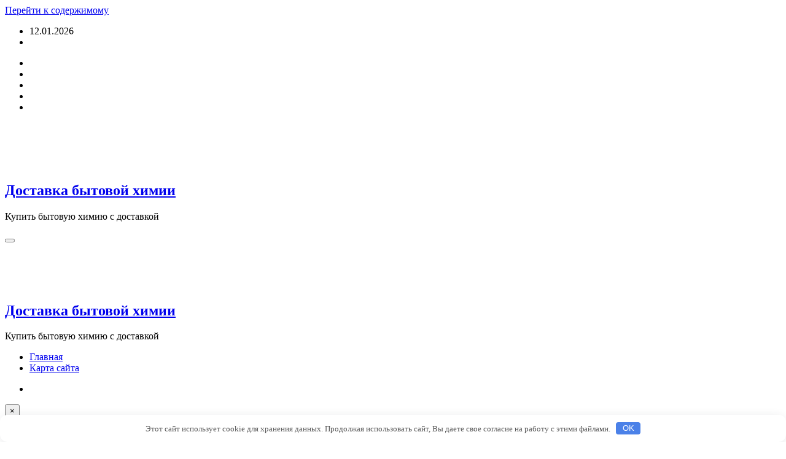

--- FILE ---
content_type: text/html; charset=UTF-8
request_url: https://cleanpnz.ru/antiseptik-dlya-ruk-i-poverhn-spirtosoderzh-64-s-raspylit-100ml-abakteril-aktiv-dezinfitsiruyuschiy/
body_size: 22178
content:
<!doctype html> <html lang="ru-RU" prefix="og: https://ogp.me/ns#"> <head itemscope itemtype="http://schema.org/WebSite"> <meta charset="UTF-8"> <meta http-equiv="X-UA-Compatible" content="IE=edge"> <meta name="viewport" content="width=device-width,initial-scale=1,shrink-to-fit=no"> <!-- Поисковая оптимизация от Rank Math Pro - https://rankmath.com/ --> <title>Антисептик для рук и поверхн спиртосодерж (64%) с распылит 100мл АБАКТЕРИЛ-АКТИВ, дезинфицирующий &#045; Доставка бытовой химии</title> <meta name="description" content="Антисептик для рук и поверхностей спиртосодержащий (70%) 1 л MANUFACTOR, дезинфицирующий, жидкость,"/> <meta name="robots" content="follow, index, max-snippet:-1, max-video-preview:-1, max-image-preview:large"/> <link rel="canonical" href="https://cleanpnz.ru/antiseptik-dlya-ruk-i-poverhn-spirtosoderzh-64-s-raspylit-100ml-abakteril-aktiv-dezinfitsiruyuschiy/"/> <meta property="og:locale" content="ru_RU"/> <meta property="og:type" content="article"/> <meta property="og:title" content="Антисептик для рук и поверхн спиртосодерж (64%) с распылит 100мл АБАКТЕРИЛ-АКТИВ, дезинфицирующий &#045; Доставка бытовой химии"/> <meta property="og:description" content="Антисептик для рук и поверхностей спиртосодержащий (70%) 1 л MANUFACTOR, дезинфицирующий, жидкость,"/> <meta property="og:url" content="https://cleanpnz.ru/antiseptik-dlya-ruk-i-poverhn-spirtosoderzh-64-s-raspylit-100ml-abakteril-aktiv-dezinfitsiruyuschiy/"/> <meta property="og:site_name" content="Доставка бытовой химии в Пензе"/> <meta property="article:section" content="Новости"/> <meta property="og:image" content="https://cleanpnz.ru/wp-content/uploads/2022/10/192.png"/> <meta property="og:image:secure_url" content="https://cleanpnz.ru/wp-content/uploads/2022/10/192.png"/> <meta property="og:image:width" content="512"/> <meta property="og:image:height" content="512"/> <meta property="og:image:alt" content="Мыло"/> <meta property="og:image:type" content="image/png"/> <meta property="article:published_time" content="2022-12-02T15:58:43+03:00"/> <meta name="twitter:card" content="summary_large_image"/> <meta name="twitter:title" content="Антисептик для рук и поверхн спиртосодерж (64%) с распылит 100мл АБАКТЕРИЛ-АКТИВ, дезинфицирующий &#045; Доставка бытовой химии"/> <meta name="twitter:description" content="Антисептик для рук и поверхностей спиртосодержащий (70%) 1 л MANUFACTOR, дезинфицирующий, жидкость,"/> <meta name="twitter:image" content="https://cleanpnz.ru/wp-content/uploads/2022/10/192.png"/> <meta name="twitter:label1" content="Автор"/> <meta name="twitter:data1" content="Admin1"/> <meta name="twitter:label2" content="Время чтения"/> <meta name="twitter:data2" content="Меньше минуты"/>  <style id='wp-img-auto-sizes-contain-inline-css' type='text/css'> img:is([sizes=auto i],[sizes^="auto," i]){contain-intrinsic-size:3000px 1500px} /*# sourceURL=wp-img-auto-sizes-contain-inline-css */ </style> <link data-minify="1" rel='stylesheet' id='newscrunch-theme-fonts-css' href='https://cleanpnz.ru/wp-content/cache/min/1/wp-content/fonts/de2830300040efe3995a41d88a1f6d7c.css?ver=1762250978' type='text/css' media='all'/> <style id='classic-theme-styles-inline-css' type='text/css'> /*! This file is auto-generated */ .wp-block-button__link{color:#fff;background-color:#32373c;border-radius:9999px;box-shadow:none;text-decoration:none;padding:calc(.667em + 2px) calc(1.333em + 2px);font-size:1.125em}.wp-block-file__button{background:#32373c;color:#fff;text-decoration:none} /*# sourceURL=/wp-includes/css/classic-themes.min.css */ </style> <link rel='stylesheet' id='ez-toc-css' href='https://cleanpnz.ru/wp-content/plugins/easy-table-of-contents/assets/css/screen.min.css' type='text/css' media='all'/> <style id='ez-toc-inline-css' type='text/css'> div#ez-toc-container .ez-toc-title {font-size: 120%;}div#ez-toc-container .ez-toc-title {font-weight: 500;}div#ez-toc-container ul li , div#ez-toc-container ul li a {font-size: 95%;}div#ez-toc-container ul li , div#ez-toc-container ul li a {font-weight: 500;}div#ez-toc-container nav ul ul li {font-size: 90%;}.ez-toc-box-title {font-weight: bold; margin-bottom: 10px; text-align: center; text-transform: uppercase; letter-spacing: 1px; color: #666; padding-bottom: 5px;position:absolute;top:-4%;left:5%;background-color: inherit;transition: top 0.3s ease;}.ez-toc-box-title.toc-closed {top:-25%;} .ez-toc-container-direction {direction: ltr;}.ez-toc-counter ul{counter-reset: item ;}.ez-toc-counter nav ul li a::before {content: counters(item, '.', decimal) '. ';display: inline-block;counter-increment: item;flex-grow: 0;flex-shrink: 0;margin-right: .2em; float: left; }.ez-toc-widget-direction {direction: ltr;}.ez-toc-widget-container ul{counter-reset: item ;}.ez-toc-widget-container nav ul li a::before {content: counters(item, '.', decimal) '. ';display: inline-block;counter-increment: item;flex-grow: 0;flex-shrink: 0;margin-right: .2em; float: left; } /*# sourceURL=ez-toc-inline-css */ </style> <link rel='stylesheet' id='animate-css' href='https://cleanpnz.ru/wp-content/themes/newscrunch/assets/css/animate.min.css' type='text/css' media='all'/> <link data-minify="1" rel='stylesheet' id='newscrunch-menu-css-css' href='https://cleanpnz.ru/wp-content/cache/background-css/1/cleanpnz.ru/wp-content/cache/min/1/wp-content/themes/newscrunch/assets/css/theme-menu.css?ver=1762250978&wpr_t=1768186184' type='text/css' media='all'/> <link rel='stylesheet' id='owl-carousel-css' href='https://cleanpnz.ru/wp-content/cache/background-css/1/cleanpnz.ru/wp-content/themes/newscrunch/assets/css/owl.carousel.min.css?wpr_t=1768186184' type='text/css' media='all'/> <link data-minify="1" rel='stylesheet' id='newscrunch-style-css' href='https://cleanpnz.ru/wp-content/cache/min/1/wp-content/themes/newscrunch/style.css?ver=1762250978' type='text/css' media='all'/> <link data-minify="1" rel='stylesheet' id='font-awesome-min-css' href='https://cleanpnz.ru/wp-content/cache/min/1/wp-content/themes/newscrunch/assets/css/font-awesome/css/all.min.css?ver=1762250978' type='text/css' media='all'/> <link data-minify="1" rel='stylesheet' id='newscrunch-dark-css' href='https://cleanpnz.ru/wp-content/cache/min/1/wp-content/themes/newscrunch/assets/css/dark.css?ver=1762250978' type='text/css' media='all'/> <link data-minify="1" rel='stylesheet' id='newscrunch-default-css' href='https://cleanpnz.ru/wp-content/cache/min/1/wp-content/themes/newscrunch/assets/css/default.css?ver=1762250978' type='text/css' media='all'/> <script type="text/javascript" src="https://cleanpnz.ru/wp-includes/js/jquery/jquery.min.js" id="jquery-core-js"></script> <style>.pseudo-clearfy-link { color: #008acf; cursor: pointer;}.pseudo-clearfy-link:hover { text-decoration: none;}</style><meta name="yandex-verification" content="f758260214d24ba1"/> <meta name="03d9d72eddc8bc052a01d9333b02c68d" content=""> <style> .custom-logo, .dark-custom-logo{ width: 250px; height: auto; } @media only screen and (max-width: 992px){ .custom-logo, .dark-custom-logo{ width: 200px; height: auto; }} @media only screen and (max-width: 500px){ .custom-logo, .dark-custom-logo{ width: 150px; height: auto; }} </style> <style> @media (min-width:993px) and (max-width:1024px){ .spnc-related-posts.spnc-grid .spnc-related-post-wrapper .spnc-post{ flex: 0 1 calc(33.33% - 27px / 2); max-width: calc(33.33% - 27px / 2); } } </style> <style> [data-theme="spnc_light"] .header-sidebar .spnc-left .head-contact-info li.header-date .date { color: #; } [data-theme="spnc_light"] .header-sidebar .spnc-left .head-contact-info li.header-time .time { color: #; } /* css for dark */ [data-theme="spnc_dark"] .header-sidebar .spnc-left .head-contact-info li.header-date .date { color: #; } [data-theme="spnc_dark"] .newsblogger :is(.header-sidebar.header-1 .spnc-left .head-contact-info li.header-date .date, .header-sidebar.header-2 .spnc-left .head-contact-info li.header-date .date) { color: #fff; } [data-theme="spnc_dark"] .header-sidebar .spnc-left .head-contact-info li.header-time .time { color: #; } [data-theme="spnc_dark"] .newsblogger :is(.header-sidebar.header-1 .spnc-left .head-contact-info li.header-time .time, .header-sidebar.header-2 .spnc-left .head-contact-info li.header-time .time) { color: #fff; } </style> <style type="text/css"> body.newscrunch #page .spnc-cat-links a.newscrunch_category_159 { background: #669c9b; } body .spnc-category-page .spnc-blog-cat-wrapper .spnc-first-catpost .spnc-cat-links a.newscrunch_category_159, .spnc-cat-first-post .spnc-post .spnc-post-content .spnc-cat-links a.newscrunch_category_159 { color: #669c9b; } </style> <style type="text/css"> body.newscrunch #page .spnc-cat-links a.newscrunch_category_161 { background: #669c9b; } body .spnc-category-page .spnc-blog-cat-wrapper .spnc-first-catpost .spnc-cat-links a.newscrunch_category_161, .spnc-cat-first-post .spnc-post .spnc-post-content .spnc-cat-links a.newscrunch_category_161 { color: #669c9b; } </style> <style type="text/css"> body.newscrunch #page .spnc-cat-links a.newscrunch_category_158 { background: #669c9b; } body .spnc-category-page .spnc-blog-cat-wrapper .spnc-first-catpost .spnc-cat-links a.newscrunch_category_158, .spnc-cat-first-post .spnc-post .spnc-post-content .spnc-cat-links a.newscrunch_category_158 { color: #669c9b; } </style> <style type="text/css"> body.newscrunch #page .spnc-cat-links a.newscrunch_category_160 { background: #669c9b; } body .spnc-category-page .spnc-blog-cat-wrapper .spnc-first-catpost .spnc-cat-links a.newscrunch_category_160, .spnc-cat-first-post .spnc-post .spnc-post-content .spnc-cat-links a.newscrunch_category_160 { color: #669c9b; } </style> <style type="text/css"> body.newscrunch #page .spnc-cat-links a.newscrunch_category_157 { background: #669c9b; } body .spnc-category-page .spnc-blog-cat-wrapper .spnc-first-catpost .spnc-cat-links a.newscrunch_category_157, .spnc-cat-first-post .spnc-post .spnc-post-content .spnc-cat-links a.newscrunch_category_157 { color: #669c9b; } </style> <style type="text/css"> body.newscrunch #page .spnc-cat-links a.newscrunch_category_116 { background: #669c9b; } body .spnc-category-page .spnc-blog-cat-wrapper .spnc-first-catpost .spnc-cat-links a.newscrunch_category_116, .spnc-cat-first-post .spnc-post .spnc-post-content .spnc-cat-links a.newscrunch_category_116 { color: #669c9b; } </style> <style type="text/css"> body.newscrunch #page .spnc-cat-links a.newscrunch_category_117 { background: #669c9b; } body .spnc-category-page .spnc-blog-cat-wrapper .spnc-first-catpost .spnc-cat-links a.newscrunch_category_117, .spnc-cat-first-post .spnc-post .spnc-post-content .spnc-cat-links a.newscrunch_category_117 { color: #669c9b; } </style> <style> body .header-sidebar .widget .custom-social-icons li a { color: #; background-color: #; } body .header-sidebar .widget .custom-social-icons li > a:is(:hover,:focus) { color: #; background-color: #; } body.newsblogger .header-sidebar.header-2 .widget .custom-social-icons li > a:is(:hover,:focus) { background-color: #fff; } body.newscrunch-plus .header-sidebar .spnc-date-social.spnc-right .custom-date-social-icons li a { color: #; } body.newscrunch-plus #wrapper .header-sidebar .spnc-date-social.spnc-right .custom-date-social-icons li a:hover { color: #; } </style> <style> /* Site Title Color */ body .custom-logo-link-url .site-title a, body .header-5 .custom-logo-link-url .site-title a, body .header-4 .custom-logo-link-url .site-title a { color: #; } /* Site Title Hover Color */ [data-theme="spnc_light"] body .custom-logo-link-url .site-title a:hover, body .header-5 .custom-logo-link-url .site-title a:hover, body .header-4 .custom-logo-link-url .site-title a:hover { color: #; } /* Tagline Color */ body .custom-logo-link-url .site-description, body .header-5 .custom-logo-link-url .site-description, body .header-4 .custom-logo-link-url .site-description { color: #; } /* Site Title Color For Dark Layout */ [data-theme="spnc_dark"] .custom-logo-link-url .site-title a, [data-theme="spnc_dark"] body .header-5 .custom-logo-link-url .site-title a, [data-theme="spnc_dark"] body .header-4 .custom-logo-link-url .site-title a{ color: #; } /* Site Title Hover Color For Dark Layout */ [data-theme="spnc_dark"] body .custom-logo-link-url .site-title a:hover, [data-theme="spnc_dark"] body .header-5 .custom-logo-link-url .site-title a:hover, [data-theme="spnc_dark"] body .header-4 .custom-logo-link-url .site-title a:hover { color: #; } /* Tagline Color For Dark Layout */ [data-theme="spnc_dark"] .custom-logo-link-url .site-description, [data-theme="spnc_dark"] body .header-5 .custom-logo-link-url .site-description, [data-theme="spnc_dark"] body .header-4 .custom-logo-link-url .site-description{ color: #; } </style> <style> body .header-4 .spnc-custom .spnc-nav li > a,body .header-5 .spnc-custom .spnc-nav li > a, body .header-6 .spnc-custom .spnc-nav li > a, body .header-7 .spnc-custom .spnc-nav li > a, body .header-8 .spnc-custom .spnc-nav li > a, body .header-12 .spnc-custom .spnc-nav li > a, [data-theme="spnc_dark"] body .header-12 .spnc-custom .spnc-nav li > a, body .spnc-nav > li.parent-menu a, body .spnc-custom .spnc-nav .dropdown.open > a, body .spnc-custom .spnc-nav li > a, [data-theme="spnc_dark"] body .spnc-nav > li.parent-menu a, [data-theme="spnc_dark"] body .spnc-custom .spnc-nav .dropdown.open > a, [data-theme="spnc_dark"] body .spnc-custom .spnc-nav li > a { color: #; } .header-6 .spnc-custom .spnc-nav li > a:before,[data-theme="spnc_dark"] .header-6 .spnc-custom .spnc-nav li > a:before{ background-color: #; } body .spnc-nav > li.parent-menu a:hover, body .spnc-custom .spnc-nav .open > a:hover, body .spnc-custom .spnc-nav .open.active > a:hover,[data-theme="spnc_dark"] body .spnc-nav > li.parent-menu a:hover, [data-theme="spnc_dark"] body .spnc-custom .spnc-nav .open > a:hover, [data-theme="spnc_dark"] body .spnc-custom .spnc-nav .open.active > a:hover, body.newsblogger .header-12 .spnc-custom .spnc-nav .open > a, [data-theme="spnc_dark"] body.newsblogger.nchild .header-12 .spnc-custom .spnc-nav .open > a { color: #; } [data-theme="spnc_dark"] body .spnc-nav > li.parent-menu a:hover, [data-theme="spnc_dark"] body .spnc-custom .spnc-nav .dropdown.open > a:hover, [data-theme="spnc_dark"] body .spnc-custom .spnc-nav li > a:hover, [data-theme="spnc_dark"] body.newscrunch #wrapper .header-sidebar .spnc-custom .spnc-collapse .spnc-nav li > a:hover{ color: #; } body.newscrunch .spnc-custom .spnc-nav > li > a:focus, body.newscrunch .spnc-custom .spnc-nav > li > a:hover, body.newscrunch .spnc-custom .spnc-nav .open > a, body.newscrunch .spnc-custom .spnc-nav .open > a:focus, body.newscrunch .spnc-custom .spnc-nav .open > a:hover, [data-theme="spnc_dark"] body.newscrunch .header-4 .spnc-custom .spnc-nav li > a:hover, [data-theme="spnc_dark"] body .header-4 .spnc-custom .spnc-nav .open > a,[data-theme="spnc_dark"] body .header-4 .spnc-custom .spnc-nav .dropdown.open > a:hover,[data-theme="spnc_dark"] body.newscrunch .spnc-custom .spnc-nav .open > a,[data-theme="spnc_dark"] body .header-7 .spnc-nav > li.parent-menu a:hover, [data-theme="spnc_dark"] body .header-7 .spnc-custom .spnc-nav .dropdown.open > a:hover,body.newscrunch .spnc-custom .spnc-nav.nav > li > a:hover, body.newscrunch .spnc-custom .spnc-nav.nav > li > a:focus,[data-theme="spnc_dark"] body.newscrunch .spnc-custom .spnc-nav.nav > li > a:focus,[data-theme="spnc_dark"] body .spnc-nav > li.parent-menu .dropdown-menu a:focus,.header-6 .spnc-custom .spnc-nav li > a:before, [data-theme="spnc_dark"] .header-12.plus-header .spnc-custom .spnc-nav .open > a, body.newsblogger.nchild .header-12 .spnc-custom .spnc-nav > li > a:is(:hover, :focus) { color: #; } .header-6 .spnc-custom .spnc-nav li.open > a:before, [data-theme="spnc_dark"] .header-6 .spnc-custom .spnc-nav li.open > a:before { background-color: #; } body .spnc-custom .spnc-nav > .active > a, body .spnc-custom .spnc-nav .open .dropdown-menu > .active > a, .spnc-custom .spnc-nav .open .dropdown-menu > .active > a:hover, .spnc-custom .spnc-nav .open .dropdown-menu > .active > a:focus, .spnc-custom .spnc-nav > .active > a, .spnc-custom .spnc-nav > .active > a:hover, body .spnc-custom .spnc-nav > .active.open > a,body .spnc-custom .spnc-nav > .active > a:hover,[data-theme="spnc_dark"] body #wrapper .spnc-custom .spnc-nav .open .dropdown-menu > .active > a,[data-theme="spnc_dark"] body.newscrunch #wrapper .spnc-custom .spnc-nav .open .dropdown-menu > .active > a,[data-theme="spnc_dark"] body.newscrunch .spnc-custom .spnc-nav .open .dropdown-menu > .active > a:hover, .newsblogger .spnc-custom .spnc-nav .open .dropdown-menu > .active > a, body.newsblogger .header-12.header-sidebar .spnc.spnc-custom .spnc-nav > .active.menu-item > a, [data-theme="spnc_dark"] body.newscrunch #wrapper .header-sidebar.header-2 .spnc.spnc-custom .spnc-collapse .spnc-nav li.active > a, body.newsblogger .header-2 .spnc.spnc-custom .spnc-nav > .active > a, .newsblogger .header-2 .spnc-custom .spnc-nav .open .dropdown-menu > .active > a { color: #; } body.newscrunch .spnc-custom .spnc-nav > .active > a:hover,body.newscrunch .spnc-custom .spnc-nav > .active > a, body.newscrunch .spnc-custom .spnc-nav > .active > a:focus, body.newscrunch .spnc-custom .spnc-nav > li.parent-menu.active > a:hover, .spnc-custom .spnc-nav li.active > a:hover,body.newscrunch .spnc-custom .spnc-nav .dropdown-menu > .active > a:hover, body.newscrunch .spnc-custom .spnc-nav .open .dropdown-menu > .active > a:hover,[data-theme="spnc_dark"] body .spnc-custom .spnc-nav .dropdown.open.active > a,[data-theme="spnc_dark"] body.newscrunch .spnc-custom .spnc-nav .open .dropdown-menu > .active > a:hover,[data-theme="spnc_dark"] body .spnc-custom .spnc-nav .dropdown.open.active > a:hover,body .spnc-wrapper .header-2 .spnc-custom .spnc-nav > .active > a, body .spnc-wrapper .header-2 .spnc-custom .spnc-nav > .active > a:hover, body .spnc-wrapper .header-2 .spnc-custom .spnc-nav > .active > a:focus,[data-theme="spnc_dark"] body.newscrunch #wrapper .header-sidebar .spnc-custom .spnc-nav > li.parent-menu .dropdown-menu li.active > a:hover,[data-theme="spnc_dark"] body #wrapper .header-6 .spnc-custom .spnc-nav > .active > a,[data-theme="spnc_dark"] body.newscrunch #wrapper .header-6 .spnc-custom .spnc-nav > .active.open > a:hover,[data-theme="spnc_dark"] body.newscrunch #wrapper .header-sidebar .spnc-custom .spnc-collapse .spnc-nav li.active > a:hover,[data-theme="spnc_dark"] body.newscrunch .header-8 .spnc-custom .spnc-nav > .active > a, body .header-8.header-sidebar .spnc-custom .spnc-collapse .spnc-nav .dropdown-menu li.active > a:hover,body.newscrunch .header-3 .spnc-custom .spnc-nav > .active > a, body.newscrunch .header-3 .spnc-custom .spnc-nav > .active > a:hover, body.newscrunch .header-3 .spnc-custom .spnc-nav > .active > a:focus,[data-theme="spnc_dark"] body.newscrunch #wrapper .header-3 .spnc-custom .spnc-nav > .active > a,[data-theme="spnc_dark"] body.newscrunch #wrapper .header-5 .spnc-custom .spnc-nav > .active > a,body.newscrunch #wrapper .header-5 .spnc-custom .spnc-nav > .active > a,[data-theme="spnc_dark"] body.newscrunch #wrapper .header-6 .spnc-custom .spnc-nav > .active > a,body.newscrunch #wrapper .header-6 .spnc-custom .spnc-nav > .active > a ,[data-theme="spnc_dark"] body.newscrunch #wrapper .header-8 .spnc-custom .spnc-nav > .active > a,body.newscrunch #wrapper .header-8 .spnc-custom .spnc-nav > .active > a,body.newscrunch.newscrunch-plus .header-5 .spnc-nav > li.parent-menu .dropdown-menu .active > a, body .header-12 .spnc-custom .spnc-nav > .active > a, [data-theme="spnc_dark"] body #wrapper .header-12 .spnc-custom .spnc-nav > .active > a, [data-theme="spnc_dark"] body.newsblogger .header-12 .spnc-custom .spnc-nav > .active > a, [data-theme="spnc_dark"] body.newsblogger .spnc-custom .spnc-nav .open .dropdown-menu > .active > a, [data-theme="spnc_dark"] body.newsblogger .header-12 .spnc-custom .spnc-nav .dropdown.open.active > a, [data-theme="spnc_dark"] .newsblogger .spnc-nav > li.parent-menu.dropdown .dropdown-menu .open > a, body.newsblogger .header-12 .spnc-custom .spnc-nav .dropdown.open.active > a, body.newsblogger .spnc-nav > li.parent-menu.dropdown .dropdown-menu .open > a, [data-theme="spnc_dark"] .newsblogger.nchild .header-1 .spnc-nav > li.parent-menu.active > a, body.newsblogger.nchild .header-12 .spnc-custom .spnc-nav > .active > a, [data-theme="spnc_dark"] body.newscrunch.newsblogger #wrapper .header-12.header-sidebar .spnc-custom .collapse.spnc-collapse .spnc-nav li.active > a, body.newsblogger.nchild .header-12 .spnc-custom .spnc-nav .open .dropdown-menu > .active > a, body.newsblogger.nchild .header-12 .spnc-custom .spnc-nav .open .dropdown-menu > .active > a:is(:hover, :focus), [data-theme="spnc_dark"] body.newscrunch.newsblogger #wrapper .header-12.header-sidebar .spnc.spnc-custom .spnc-collapse .spnc-nav .dropdown-menu > li.active > a, [data-theme="spnc_dark"] body.newscrunch.newsblogger #wrapper .header-12.header-sidebar .spnc.spnc-custom .spnc-collapse .spnc-nav li.active > a { color: #; } [data-theme="spnc_dark"] body #wrapper .header-6 .spnc-custom .spnc-nav > .active.open > a:before{background-color: #;} .header-6 .spnc-custom .spnc-nav li > a:hover:before{ background-color: #; } body .spnc-wrapper .header-2 .spnc-custom .spnc-nav li.active > a:after,body .spnc-wrapper .header-2 .spnc-custom .spnc-nav li.active > a:before,body .spnc-wrapper .header-2 .spnc-custom .spnc-nav li.active > a:hover:after,body .spnc-wrapper .header-2 .spnc-custom .spnc-nav li.active > a:hover:before, body.newscrunch .header-2 .spnc-custom .spnc-nav .open .dropdown-menu > .active > a:hover:after,.header-3 .spnc-custom .spnc-nav li.active > a:after, .header-3 .spnc-custom .spnc-nav li.active > a:before,.header-3 .spnc-custom .spnc-nav li.active > a:hover:after, .header-3 .spnc-custom .spnc-nav li.active > a:hover:before, body.newscrunch .header-3 .spnc-custom .spnc-nav .open .dropdown-menu > .active > a:hover:after,.header-5 .spnc-custom .spnc-nav li.active > a:before,.header-6 .spnc-custom .spnc-nav .dropdown-menu li.active > a:before,.header-6 .spnc-custom .spnc-nav li.active > a:before,.header-6 .spnc-custom .spnc-nav .dropdown-menu li.active > a:hover:before, .header-6 .spnc-custom .spnc-nav li.active a:hover:before{ background-color: #; } body .spnc-wrapper .header-2 .spnc-custom .spnc-nav li a:hover:after,body .spnc-wrapper .header-2 .spnc-custom .spnc-nav li a:hover:before,.header-3 .spnc-custom .spnc-nav li a:hover:after, .header-3 .spnc-custom .spnc-nav li a:hover:before, .header-5 .spnc-custom .spnc-nav li a:hover:before,body.newscrunch .header-6 .spnc-custom .spnc-nav li a:hover:before{ background-color: #; } body .spnc-custom .dropdown-menu, body .spnc-custom .open .dropdown-menu,.header-6 .spnc-custom .spnc-nav .dropdown-menu li > a:before { background-color: #; } body .spnc-custom .dropdown-menu > li > a, body .spnc-custom .spnc-nav .open .dropdown-menu > a, body .spnc-custom .spnc-nav .dropdown-menu .open > a,[data-theme="spnc_dark"] body .spnc-custom .dropdown-menu > li > a, [data-theme="spnc_dark"] body .spnc-custom .spnc-nav .open .dropdown-menu > a, [data-theme="spnc_dark"] body .spnc-custom .spnc-nav .dropdown-menu .open > a,[data-theme="spnc_dark"] body .spnc-nav > li.parent-menu .dropdown-menu a,body .header-4 .spnc-custom .dropdown-menu > li > a,body .header-5 .spnc-custom .dropdown-menu > li > a,body .header-6 .spnc-custom .dropdown-menu > li > a , body .header-7 .spnc-custom .dropdown-menu > li > a, body .header-8 .spnc-custom .dropdown-menu > li > a,body.newscrunch .header-5 .spnc-nav > li.parent-menu .dropdown-menu a, body .header-12 .spnc-custom .spnc-nav .dropdown-menu li > a,[data-theme="spnc_dark"] .header-12 .spnc-custom .spnc-nav .dropdown-menu li > a{ color: #; -webkit-text-fill-color: unset; } .header-6 .spnc-custom .spnc-nav .dropdown-menu li > a:before { background-color: #; } body .spnc-custom .spnc-nav .dropdown-menu > li > a:hover, body .spnc-custom .spnc-nav .open .dropdown-menu > .active > a:hover,[data-theme="spnc_dark"] body .spnc-custom .spnc-nav .dropdown-menu > li > a:hover, [data-theme="spnc_dark"] body .spnc-custom .spnc-nav .open .dropdown-menu > .active > a:hover,[data-theme="spnc_dark"] body .spnc-custom .spnc-nav .dropdown-menu .dropdown.open > a:hover, .header-4 .spnc-custom .spnc-nav .dropdown-menu .open > a:hover,[data-theme="spnc_dark"] body.newscrunch .header-4 .spnc-custom .spnc-nav .dropdown-menu li> a:hover ,.header-5 .spnc-custom .spnc-nav .dropdown-menu .open > a:hover,body.newscrunch .spnc-custom .spnc-nav .open > .dropdown-menu a:hover,body .header-5 .spnc-custom .spnc-nav .dropdown-menu li > a:hover, body .header-6 .spnc-custom .spnc-nav .dropdown-menu li > a:hover, body .header-7 .spnc-custom .spnc-nav .dropdown-menu li > a:hover,[data-theme="spnc_dark"] body.newscrunch #wrapper .header-sidebar .spnc-custom .spnc-nav > li.parent-menu .dropdown-menu li > a:hover,body .header-8.header-sidebar .spnc-custom .spnc-collapse .spnc-nav .dropdown-menu li > a:hover,body.newscrunch .header-5 .spnc-custom .spnc-nav .dropdown-menu li > a:hover, body.newscrunch .header-6 .spnc-custom .spnc-nav .dropdown-menu li > a:hover,body.newscrunch .header-7 .spnc-custom .spnc-nav .dropdown-menu li > a:hover, body.newsblogger .header-12 .spnc-custom .spnc-nav .dropdown-menu > li > a:is(:hover,:focus), body.newsblogger .spnc-custom .spnc-nav .dropdown-menu > li > a:is(:hover,:focus), [data-theme="spnc_dark"] .newsblogger .header-12 .spnc-custom .spnc-nav .dropdown-menu li > a:hover, body.newsblogger .spnc-nav > li.parent-menu.dropdown .dropdown-menu .open > a, [data-theme="spnc_dark"] body.newsblogger .spnc-nav > li.parent-menu.dropdown .dropdown-menu .open > a, body.newsblogger.nchild .header-12 .spnc-custom .spnc-nav .dropdown-menu li > a:is(:hover, :focus) { color: #; -webkit-text-fill-color: unset; } body .spnc-wrapper .header-2 .spnc-custom .spnc-nav .dropdown-menu li a:hover:after, .header-3 .spnc-custom .spnc-nav .dropdown-menu li a:hover:after,.header-6 .spnc-custom .spnc-nav .dropdown-menu li > a:hover:before{ background-color: #; } @media (max-width: 1100px){ body.newscrunch .spnc-custom .spnc-nav.nav > li.active > a, [data-theme="spnc_dark"] body.newscrunch #wrapper .header-sidebar .spnc-custom .spnc-collapse .spnc-nav li.active > a, [data-theme="spnc_dark"] body.newscrunch #wrapper #page .header-sidebar .spnc-custom .spnc-collapse .spnc-nav .dropdown-menu > .active > a, [data-theme="spnc_dark"] body.newscrunch #wrapper .header-sidebar.header-2 .spnc-custom .spnc-collapse .spnc-nav li.active > a,[data-theme="spnc_dark"] body.newscrunch #wrapper .header-sidebar.header-6 .spnc-custom .spnc-collapse .spnc-nav li.active > a,[data-theme="spnc_dark"] body.newscrunch #wrapper .header-sidebar.header-7 .spnc-custom .spnc-collapse .spnc-nav li.active > a,[data-theme="spnc_dark"] body.newscrunch #wrapper .header-sidebar.header-8 .spnc-custom .spnc-collapse .spnc-nav li.active > a,[data-theme="spnc_dark"] body.newscrunch-plus.newscrunch #wrapper .header-sidebar.header-2 .spnc-custom .spnc-collapse .spnc-nav li.active > a,[data-theme="spnc_dark"] body.newscrunch.newscrunch-plus #wrapper .header-sidebar.header-3 .spnc-custom .spnc-collapse .spnc-nav li.active > a,[data-theme="spnc_dark"] body.newscrunch.newscrunch-plus #wrapper .header-sidebar.header-4 .spnc-custom .spnc-collapse .spnc-nav li.active > a,[data-theme="spnc_dark"] body.newscrunch.newscrunch-plus #wrapper .header-sidebar.header-5 .spnc-custom .spnc-collapse .spnc-nav li.active > a,[data-theme="spnc_dark"] body.newscrunch.newscrunch-plus #wrapper .header-sidebar.header-6 .spnc-custom .spnc-collapse .spnc-nav li.active > a,[data-theme="spnc_dark"] body.newscrunch.newscrunch-plus #wrapper .header-sidebar.header-7 .spnc-custom .spnc-collapse .spnc-nav li.active > a,[data-theme="spnc_dark"] body.newscrunch.newscrunch-plus #wrapper .header-sidebar.header-8 .spnc-custom .spnc-collapse .spnc-nav li.active > a, [data-theme="spnc_dark"] body.newscrunch.newsblogger #wrapper .header-sidebar.header-12 .spnc-custom .spnc-collapse .spnc-nav li.active > a, [data-theme="spnc_dark"] body.newscrunch #wrapper .header-12.header-sidebar .spnc-custom.bg-color .spnc-collapse .spnc-nav li.active > a { color: #; } body.newscrunch .spnc-custom .spnc-nav.nav li > a, body .spnc-custom .spnc-nav.nav li > a, [data-theme="spnc_dark"] body.newscrunch #wrapper .header-sidebar .spnc-custom .spnc-collapse .spnc-nav li > a,.header-sidebar.header-8 .spnc-custom .spnc-collapse .spnc-nav li > a{ color: #; } body.newscrunch .spnc-custom .dropdown-menu > li > a, body.newscrunch .spnc-nav > li.parent-menu .dropdown-menu a, [data-theme="spnc_dark"] body.newscrunch #wrapper .header-sidebar .spnc-custom .spnc-nav > li.parent-menu .dropdown-menu a,.header-sidebar.header-8 .spnc-custom .spnc-collapse .spnc-nav li > .dropdown-menu a,body.newscrunch .header-5 .spnc-nav > li.parent-menu .dropdown-menu a, body.newscrunch .header-7 .spnc-custom .spnc-nav .dropdown-menu li > a, body.newsblogger .spnc-custom .dropdown-menu > li > a, body.newsblogger .spnc-nav > li.parent-menu .dropdown-menu a, body.newscrunch .header-5 .spnc-custom .spnc-nav > li.parent-menu .dropdown-menu a:not(.dropdown-menu > li.active > a) { color: #; } body .spnc-custom .dropdown-menu > li > a:hover, body .spnc-nav > li.parent-menu .dropdown-menu a:hover{ color: #; } body .spnc-custom .spnc-nav .open .dropdown-menu > .active > a{ color: #; } body #wrapper .spnc-custom .spnc-nav.nav .dropdown-menu > .active > a, body #wrapper .spnc-custom .spnc-nav.nav .dropdown-menu > .active > a:hover, body #wrapper .spnc-custom .spnc-nav.nav .dropdown-menu > .active > a:focus{ color: #; } body.newscrunch .spnc-custom .spnc-nav li > a.search-icon{ color: #bbb; } } @media (min-width: 1100px){ body.newscrunch .header-3 .spnc-custom .spnc-nav > .active > a:before,body.newscrunch .header-3 .spnc-custom .spnc-nav > .active > a:after,body.newscrunch .header-3 .spnc-custom .spnc-nav .dropdown-menu > .active > a:before,body.newscrunch .header-3 .spnc-custom .spnc-nav .dropdown-menu > .active > a:after {background-color: #;} body.newscrunch .header-3 .spnc-custom .spnc-nav > li > a:before, body.newscrunch .header-3 .spnc-custom .spnc-nav > li > a:after{ background-color: #;} body.newscrunch .header-5 .spnc-custom .spnc-nav > .active > a:before,body.newscrunch .header-5 .spnc-custom .spnc-nav > .active > a:hover:before{background-color: #;} body.newscrunch .header-5 .spnc-custom .spnc-nav > li > a:hover:before{ background-color: #;} body.newscrunch .header-6 .spnc-custom .spnc-nav > .active > a:before,body.newscrunch .header-6 .spnc-custom .spnc-nav > .active > a:hover:before{background-color: #;} body.newscrunch .header-6 .spnc-custom .spnc-nav > li > a:hover:before{ background-color: #;} } @media (max-width: 1100px) { [data-theme="spnc_light"] body.newscrunch .header-2 .spnc-custom .spnc-nav li > a.search-icon{color: #;} [data-theme="spnc_light"] body.newscrunch .header-4 .spnc-dark-icon{color: #;} } [data-theme="spnc_light"] .spnc-custom .spnc-nav li > a.search-icon, [data-theme="spnc_light"] body .header-4 .spnc-custom .spnc-nav li > a.search-icon, [data-theme="spnc_light"] .header-7 .spnc-custom .spnc-nav li > a.search-icon i{ color: #; } @media (max-width: 1100px) { body.newscrunch :is(.header-1, .header-3, .header-5, .header-6, .header-8, .header-12) .spnc-custom .spnc-nav li > a.search-icon { color: #; } } [data-theme="spnc_dark"] body.newscrunch .spnc-custom .spnc-nav li > a.search-icon, [data-theme="spnc_dark"] .header-7 .spnc-custom .spnc-nav li > a.search-icon i{ color: #; } [data-theme="spnc_light"] .spnc-dark-icon, [data-theme="spnc_light"] body .header-5 .spnc-dark-icon{ color: #; } [data-theme="spnc_dark"] .spnc-dark-icon, [data-theme="spnc_dark"] body .header-5 .spnc-dark-icon, [data-theme="spnc_dark"] .header-12.plus-header .spnc-dark-icon i{ color: #; } </style> <style> body .site-info { background-color: #000000; } body .site-footer .site-info .footer-nav li a, body .site-footer .site-info .footer-nav li a { color: #ffffff; } body .site-footer .site-info .footer-nav li a:hover, body .site-footer .site-info .footer-nav li a:hover, body.newsblogger .site-footer .site-info .footer-nav li a:is(:hover,:focus) { color: #; } body .site-info p.copyright-section { color: #a7a7a7; } body.newsblogger .site-info p.copyright-section { color: #ffffff; } body .site-info p.copyright-section a { color: #ffffff; } body.newsblogger .site-info p.copyright-section a { color: #369ef6; } body .site-info p.copyright-section a:hover { color: #; } </style> <style type="text/css"> .header-sidebar.header-1 .spnc-custom .spnc-navbar { padding: 0; } </style> <style type="text/css"> .header-sidebar.header-1 .spnc-navbar .spnc-container {border-radius: 0;} .header-sidebar.header-1 .spnc-custom .spnc-navbar{border-radius: 0;} </style> <link rel="icon" href="https://cleanpnz.ru/wp-content/uploads/2022/09/cropped-logo-1-32x32.jpg" sizes="32x32"/> <link rel="icon" href="https://cleanpnz.ru/wp-content/uploads/2022/09/cropped-logo-1-192x192.jpg" sizes="192x192"/> <link rel="apple-touch-icon" href="https://cleanpnz.ru/wp-content/uploads/2022/09/cropped-logo-1-180x180.jpg"/> <meta name="msapplication-TileImage" content="https://cleanpnz.ru/wp-content/uploads/2022/09/cropped-logo-1-270x270.jpg"/> <style>.clearfy-cookie { position:fixed; left:0; right:0; bottom:0; padding:12px; color:#555555; background:#ffffff; box-shadow:0 3px 20px -5px rgba(41, 44, 56, 0.2); z-index:9999; font-size: 13px; border-radius: 12px; transition: .3s; }.clearfy-cookie--left { left: 20px; bottom: 20px; right: auto; max-width: 400px; margin-right: 20px; }.clearfy-cookie--right { left: auto; bottom: 20px; right: 20px; max-width: 400px; margin-left: 20px; }.clearfy-cookie.clearfy-cookie-hide { transform: translateY(150%) translateZ(0); opacity: 0; }.clearfy-cookie-container { max-width:1170px; margin:0 auto; text-align:center; }.clearfy-cookie-accept { background:#4b81e8; color:#fff; border:0; padding:.2em .8em; margin: 0 0 0 .5em; font-size: 13px; border-radius: 4px; cursor: pointer; }.clearfy-cookie-accept:hover,.clearfy-cookie-accept:focus { opacity: .9; }</style><noscript><style id="rocket-lazyload-nojs-css">.rll-youtube-player, [data-lazy-src]{display:none !important;}</style></noscript> <style id='global-styles-inline-css' type='text/css'>
:root{--wp--preset--aspect-ratio--square: 1;--wp--preset--aspect-ratio--4-3: 4/3;--wp--preset--aspect-ratio--3-4: 3/4;--wp--preset--aspect-ratio--3-2: 3/2;--wp--preset--aspect-ratio--2-3: 2/3;--wp--preset--aspect-ratio--16-9: 16/9;--wp--preset--aspect-ratio--9-16: 9/16;--wp--preset--color--black: #000000;--wp--preset--color--cyan-bluish-gray: #abb8c3;--wp--preset--color--white: #ffffff;--wp--preset--color--pale-pink: #f78da7;--wp--preset--color--vivid-red: #cf2e2e;--wp--preset--color--luminous-vivid-orange: #ff6900;--wp--preset--color--luminous-vivid-amber: #fcb900;--wp--preset--color--light-green-cyan: #7bdcb5;--wp--preset--color--vivid-green-cyan: #00d084;--wp--preset--color--pale-cyan-blue: #8ed1fc;--wp--preset--color--vivid-cyan-blue: #0693e3;--wp--preset--color--vivid-purple: #9b51e0;--wp--preset--gradient--vivid-cyan-blue-to-vivid-purple: linear-gradient(135deg,rgb(6,147,227) 0%,rgb(155,81,224) 100%);--wp--preset--gradient--light-green-cyan-to-vivid-green-cyan: linear-gradient(135deg,rgb(122,220,180) 0%,rgb(0,208,130) 100%);--wp--preset--gradient--luminous-vivid-amber-to-luminous-vivid-orange: linear-gradient(135deg,rgb(252,185,0) 0%,rgb(255,105,0) 100%);--wp--preset--gradient--luminous-vivid-orange-to-vivid-red: linear-gradient(135deg,rgb(255,105,0) 0%,rgb(207,46,46) 100%);--wp--preset--gradient--very-light-gray-to-cyan-bluish-gray: linear-gradient(135deg,rgb(238,238,238) 0%,rgb(169,184,195) 100%);--wp--preset--gradient--cool-to-warm-spectrum: linear-gradient(135deg,rgb(74,234,220) 0%,rgb(151,120,209) 20%,rgb(207,42,186) 40%,rgb(238,44,130) 60%,rgb(251,105,98) 80%,rgb(254,248,76) 100%);--wp--preset--gradient--blush-light-purple: linear-gradient(135deg,rgb(255,206,236) 0%,rgb(152,150,240) 100%);--wp--preset--gradient--blush-bordeaux: linear-gradient(135deg,rgb(254,205,165) 0%,rgb(254,45,45) 50%,rgb(107,0,62) 100%);--wp--preset--gradient--luminous-dusk: linear-gradient(135deg,rgb(255,203,112) 0%,rgb(199,81,192) 50%,rgb(65,88,208) 100%);--wp--preset--gradient--pale-ocean: linear-gradient(135deg,rgb(255,245,203) 0%,rgb(182,227,212) 50%,rgb(51,167,181) 100%);--wp--preset--gradient--electric-grass: linear-gradient(135deg,rgb(202,248,128) 0%,rgb(113,206,126) 100%);--wp--preset--gradient--midnight: linear-gradient(135deg,rgb(2,3,129) 0%,rgb(40,116,252) 100%);--wp--preset--font-size--small: 13px;--wp--preset--font-size--medium: 20px;--wp--preset--font-size--large: 36px;--wp--preset--font-size--x-large: 42px;--wp--preset--spacing--20: 0.44rem;--wp--preset--spacing--30: 0.67rem;--wp--preset--spacing--40: 1rem;--wp--preset--spacing--50: 1.5rem;--wp--preset--spacing--60: 2.25rem;--wp--preset--spacing--70: 3.38rem;--wp--preset--spacing--80: 5.06rem;--wp--preset--shadow--natural: 6px 6px 9px rgba(0, 0, 0, 0.2);--wp--preset--shadow--deep: 12px 12px 50px rgba(0, 0, 0, 0.4);--wp--preset--shadow--sharp: 6px 6px 0px rgba(0, 0, 0, 0.2);--wp--preset--shadow--outlined: 6px 6px 0px -3px rgb(255, 255, 255), 6px 6px rgb(0, 0, 0);--wp--preset--shadow--crisp: 6px 6px 0px rgb(0, 0, 0);}:where(.is-layout-flex){gap: 0.5em;}:where(.is-layout-grid){gap: 0.5em;}body .is-layout-flex{display: flex;}.is-layout-flex{flex-wrap: wrap;align-items: center;}.is-layout-flex > :is(*, div){margin: 0;}body .is-layout-grid{display: grid;}.is-layout-grid > :is(*, div){margin: 0;}:where(.wp-block-columns.is-layout-flex){gap: 2em;}:where(.wp-block-columns.is-layout-grid){gap: 2em;}:where(.wp-block-post-template.is-layout-flex){gap: 1.25em;}:where(.wp-block-post-template.is-layout-grid){gap: 1.25em;}.has-black-color{color: var(--wp--preset--color--black) !important;}.has-cyan-bluish-gray-color{color: var(--wp--preset--color--cyan-bluish-gray) !important;}.has-white-color{color: var(--wp--preset--color--white) !important;}.has-pale-pink-color{color: var(--wp--preset--color--pale-pink) !important;}.has-vivid-red-color{color: var(--wp--preset--color--vivid-red) !important;}.has-luminous-vivid-orange-color{color: var(--wp--preset--color--luminous-vivid-orange) !important;}.has-luminous-vivid-amber-color{color: var(--wp--preset--color--luminous-vivid-amber) !important;}.has-light-green-cyan-color{color: var(--wp--preset--color--light-green-cyan) !important;}.has-vivid-green-cyan-color{color: var(--wp--preset--color--vivid-green-cyan) !important;}.has-pale-cyan-blue-color{color: var(--wp--preset--color--pale-cyan-blue) !important;}.has-vivid-cyan-blue-color{color: var(--wp--preset--color--vivid-cyan-blue) !important;}.has-vivid-purple-color{color: var(--wp--preset--color--vivid-purple) !important;}.has-black-background-color{background-color: var(--wp--preset--color--black) !important;}.has-cyan-bluish-gray-background-color{background-color: var(--wp--preset--color--cyan-bluish-gray) !important;}.has-white-background-color{background-color: var(--wp--preset--color--white) !important;}.has-pale-pink-background-color{background-color: var(--wp--preset--color--pale-pink) !important;}.has-vivid-red-background-color{background-color: var(--wp--preset--color--vivid-red) !important;}.has-luminous-vivid-orange-background-color{background-color: var(--wp--preset--color--luminous-vivid-orange) !important;}.has-luminous-vivid-amber-background-color{background-color: var(--wp--preset--color--luminous-vivid-amber) !important;}.has-light-green-cyan-background-color{background-color: var(--wp--preset--color--light-green-cyan) !important;}.has-vivid-green-cyan-background-color{background-color: var(--wp--preset--color--vivid-green-cyan) !important;}.has-pale-cyan-blue-background-color{background-color: var(--wp--preset--color--pale-cyan-blue) !important;}.has-vivid-cyan-blue-background-color{background-color: var(--wp--preset--color--vivid-cyan-blue) !important;}.has-vivid-purple-background-color{background-color: var(--wp--preset--color--vivid-purple) !important;}.has-black-border-color{border-color: var(--wp--preset--color--black) !important;}.has-cyan-bluish-gray-border-color{border-color: var(--wp--preset--color--cyan-bluish-gray) !important;}.has-white-border-color{border-color: var(--wp--preset--color--white) !important;}.has-pale-pink-border-color{border-color: var(--wp--preset--color--pale-pink) !important;}.has-vivid-red-border-color{border-color: var(--wp--preset--color--vivid-red) !important;}.has-luminous-vivid-orange-border-color{border-color: var(--wp--preset--color--luminous-vivid-orange) !important;}.has-luminous-vivid-amber-border-color{border-color: var(--wp--preset--color--luminous-vivid-amber) !important;}.has-light-green-cyan-border-color{border-color: var(--wp--preset--color--light-green-cyan) !important;}.has-vivid-green-cyan-border-color{border-color: var(--wp--preset--color--vivid-green-cyan) !important;}.has-pale-cyan-blue-border-color{border-color: var(--wp--preset--color--pale-cyan-blue) !important;}.has-vivid-cyan-blue-border-color{border-color: var(--wp--preset--color--vivid-cyan-blue) !important;}.has-vivid-purple-border-color{border-color: var(--wp--preset--color--vivid-purple) !important;}.has-vivid-cyan-blue-to-vivid-purple-gradient-background{background: var(--wp--preset--gradient--vivid-cyan-blue-to-vivid-purple) !important;}.has-light-green-cyan-to-vivid-green-cyan-gradient-background{background: var(--wp--preset--gradient--light-green-cyan-to-vivid-green-cyan) !important;}.has-luminous-vivid-amber-to-luminous-vivid-orange-gradient-background{background: var(--wp--preset--gradient--luminous-vivid-amber-to-luminous-vivid-orange) !important;}.has-luminous-vivid-orange-to-vivid-red-gradient-background{background: var(--wp--preset--gradient--luminous-vivid-orange-to-vivid-red) !important;}.has-very-light-gray-to-cyan-bluish-gray-gradient-background{background: var(--wp--preset--gradient--very-light-gray-to-cyan-bluish-gray) !important;}.has-cool-to-warm-spectrum-gradient-background{background: var(--wp--preset--gradient--cool-to-warm-spectrum) !important;}.has-blush-light-purple-gradient-background{background: var(--wp--preset--gradient--blush-light-purple) !important;}.has-blush-bordeaux-gradient-background{background: var(--wp--preset--gradient--blush-bordeaux) !important;}.has-luminous-dusk-gradient-background{background: var(--wp--preset--gradient--luminous-dusk) !important;}.has-pale-ocean-gradient-background{background: var(--wp--preset--gradient--pale-ocean) !important;}.has-electric-grass-gradient-background{background: var(--wp--preset--gradient--electric-grass) !important;}.has-midnight-gradient-background{background: var(--wp--preset--gradient--midnight) !important;}.has-small-font-size{font-size: var(--wp--preset--font-size--small) !important;}.has-medium-font-size{font-size: var(--wp--preset--font-size--medium) !important;}.has-large-font-size{font-size: var(--wp--preset--font-size--large) !important;}.has-x-large-font-size{font-size: var(--wp--preset--font-size--x-large) !important;}
/*# sourceURL=global-styles-inline-css */
</style>
<style id="wpr-lazyload-bg-container"></style><style id="wpr-lazyload-bg-exclusion"></style>
<noscript>
<style id="wpr-lazyload-bg-nostyle">style>body.boxed{--wpr-bg-b13f62ef-837a-43c4-b5b1-2b6f8a75fb3f: url('https://cleanpnz.ru/wp-content/cache/background-css/1/cleanpnz.ru/wp-content/cache/min/1/wp-content/themes/newscrunch/assets/css/theme-menu.css#');}.owl-carousel .owl-video-play-icon{--wpr-bg-44497120-f3df-4082-8d73-864a764ba92b: url('https://cleanpnz.ru/wp-content/themes/newscrunch/assets/css/owl.video.play.png');}</style>
</noscript>
<script type="application/javascript">const rocket_pairs = [{"selector":"style>body.boxed","style":"style>body.boxed{--wpr-bg-b13f62ef-837a-43c4-b5b1-2b6f8a75fb3f: url('https:\/\/cleanpnz.ru\/wp-content\/cache\/background-css\/1\/cleanpnz.ru\/wp-content\/cache\/min\/1\/wp-content\/themes\/newscrunch\/assets\/css\/theme-menu.css#');}","hash":"b13f62ef-837a-43c4-b5b1-2b6f8a75fb3f","url":"https:\/\/cleanpnz.ru\/wp-content\/cache\/background-css\/1\/cleanpnz.ru\/wp-content\/cache\/min\/1\/wp-content\/themes\/newscrunch\/assets\/css\/theme-menu.css#"},{"selector":".owl-carousel .owl-video-play-icon","style":".owl-carousel .owl-video-play-icon{--wpr-bg-44497120-f3df-4082-8d73-864a764ba92b: url('https:\/\/cleanpnz.ru\/wp-content\/themes\/newscrunch\/assets\/css\/owl.video.play.png');}","hash":"44497120-f3df-4082-8d73-864a764ba92b","url":"https:\/\/cleanpnz.ru\/wp-content\/themes\/newscrunch\/assets\/css\/owl.video.play.png"}]; const rocket_excluded_pairs = [];</script><meta name="generator" content="WP Rocket 3.20.0.2" data-wpr-features="wpr_lazyload_css_bg_img wpr_minify_js wpr_lazyload_images wpr_minify_css wpr_preload_links wpr_desktop" /></head> <body class="wp-singular post-template-default single single-post postid-8864 single-format-standard wp-custom-logo wp-theme-newscrunch wide newscrunch" itemtype='https://schema.org/Blog' itemscope='itemscope'> <div data-rocket-location-hash="a14e659ca88a6e3f9f42ac25fba00828" class="spnc-wrapper spnc-btn-1" id="wrapper"> <div data-rocket-location-hash="1ecbbc29a677380a007339e76c0166a1" id="page" class="site a_effect1 custom-i_effect1"> <a class="skip-link screen-reader-text" href="#content">Перейти к содержимому</a> <header data-rocket-location-hash="16b2791282f64fe97028506b12ba10c6" class="header-sidebar spncp-common-hp header-2" itemscope itemtype="http://schema.org/WPHeader"> <div class="spnc-topbar"> <div class="spnc-container"> <aside class="widget spnc-left"> <ul class="head-contact-info"> <li class="header-date"><i class='far fa-calendar-alt'></i><span class="date">12.01.2026</span></li> <li class="header-time"><i class="far fa-regular fa-clock"></i><span class="time newscrunch-topbar-time"></span></li> </ul> </aside> <aside class="widget spnc-right"> <ul class="custom-social-icons"> <li> <a target='_blank' href="#" title="facebook-f"><i class="fab fa-facebook-f"></i></a> </li> <li> <a target='_blank' href="#" title="fa-brands fa-x-twitter"><i class="fa-brands fa-x-twitter"></i></a> </li> <li> <a target='_blank' href="#" title="dribbble"><i class="fab fa-dribbble"></i></a> </li> <li> <a target='_blank' href="#" title="instagram"><i class="fab fa-instagram"></i></a> </li> <li> <a target='_blank' href="#" title="youtube"><i class="fab fa-youtube"></i></a> </li> </ul> </aside> </div> </div> <nav class="spnc spnc-custom trsprnt-menu" role="navigation" itemscope itemtype="http://schema.org/SiteNavigationElement"> <div class="spnc-navbar"> <div class="spnc-container"> <div class="spnc-header"> <a href="https://cleanpnz.ru/" class="custom-logo-link" rel="home"><img width="240" height="70" src="data:image/svg+xml,%3Csvg%20xmlns='http://www.w3.org/2000/svg'%20viewBox='0%200%20240%2070'%3E%3C/svg%3E" class="custom-logo" alt="Доставка бытовой химии" decoding="async" data-lazy-src="https://cleanpnz.ru/wp-content/uploads/2022/09/cropped-logo-1.png"/><noscript><img width="240" height="70" src="https://cleanpnz.ru/wp-content/uploads/2022/09/cropped-logo-1.png" class="custom-logo" alt="Доставка бытовой химии" decoding="async"/></noscript></a> <a href="https://cleanpnz.ru/" class="dark-custom-logo-link " rel="home" aria-current="page" itemprop="url" title="Доставка бытовой химии"> <img width="220" height="120" src="data:image/svg+xml,%3Csvg%20xmlns='http://www.w3.org/2000/svg'%20viewBox='0%200%20220%20120'%3E%3C/svg%3E" class="dark-custom-logo" alt="Доставка бытовой химии" style="display: none;" itemprop="image" data-lazy-src="https://cleanpnz.ru/wp-content/uploads/2022/09/cropped-logo-1.png"><noscript><img width="220" height="120" src="https://cleanpnz.ru/wp-content/uploads/2022/09/cropped-logo-1.png" class="dark-custom-logo" alt="Доставка бытовой химии" style="display: none;" itemprop="image"></noscript> </a> <div class="custom-logo-link-url"> <h2 class="site-title" itemprop="name"> <a class="site-title-name" href="https://cleanpnz.ru/" rel="home" itemprop="url" title="Доставка бытовой химии">Доставка бытовой химии</a> </h2> <p class="site-description" itemprop="description">Купить бытовую химию с доставкой</p> </div> </div> <button class="spnc-menu-open spnc-toggle" type="button" aria-controls="menu" aria-expanded="false" onclick="openNav()" aria-label="Menu"> <i class="fas fa-bars"></i> </button> <div class="collapse spnc-collapse" id="spnc-menu-open"> <a class="spnc-menu-close" onclick="closeNav()" href="#" title="Close Off-Canvas"><i class="fa-solid fa-xmark"></i></a> <div class="spnc-header"> <a href="https://cleanpnz.ru/" class="custom-logo-link" rel="home"><img width="240" height="70" src="data:image/svg+xml,%3Csvg%20xmlns='http://www.w3.org/2000/svg'%20viewBox='0%200%20240%2070'%3E%3C/svg%3E" class="custom-logo" alt="Доставка бытовой химии" decoding="async" data-lazy-src="https://cleanpnz.ru/wp-content/uploads/2022/09/cropped-logo-1.png"/><noscript><img width="240" height="70" src="https://cleanpnz.ru/wp-content/uploads/2022/09/cropped-logo-1.png" class="custom-logo" alt="Доставка бытовой химии" decoding="async"/></noscript></a> <a href="https://cleanpnz.ru/" class="dark-custom-logo-link " rel="home" aria-current="page" itemprop="url" title="Доставка бытовой химии"> <img width="220" height="120" src="data:image/svg+xml,%3Csvg%20xmlns='http://www.w3.org/2000/svg'%20viewBox='0%200%20220%20120'%3E%3C/svg%3E" class="dark-custom-logo" alt="Доставка бытовой химии" style="display: none;" itemprop="image" data-lazy-src="https://cleanpnz.ru/wp-content/uploads/2022/09/cropped-logo-1.png"><noscript><img width="220" height="120" src="https://cleanpnz.ru/wp-content/uploads/2022/09/cropped-logo-1.png" class="dark-custom-logo" alt="Доставка бытовой химии" style="display: none;" itemprop="image"></noscript> </a> <div class="custom-logo-link-url"> <h2 class="site-title" itemprop="name"> <a class="site-title-name" href="https://cleanpnz.ru/" rel="home" itemprop="url" title="Доставка бытовой химии">Доставка бытовой химии</a> </h2> <p class="site-description" itemprop="description">Купить бытовую химию с доставкой</p> </div> </div> <div class="ml-auto"> <ul class="nav spnc-nav spnc-right "><li class="menu-item"><a href="https://cleanpnz.ru/" title="Главная">Главная</a></li><li class="menu-item page_item page-item-9035"><a href="https://cleanpnz.ru/karta-sayta/">Карта сайта</a></li></ul> </div> </div> <div class=spnc-head-wrap> <div class="spnc-header-right"> <ul class="nav spnc-nav"> <li class="menu-item dropdown"> <a href="#searchbar_fullscreen" class="search-icon" aria-haspopup="true" aria-expanded="false" title="Поиск"><i class="fas fa-search"></i></a> </li> </ul> <div id="searchbar_fullscreen"> <button type="button" class="close" aria-label="Close Search">×</button> <form method="get" id="searchform" autocomplete="off" class="search-form" action="https://cleanpnz.ru/"> <label> <input autofocus type="search" class="search-field" placeholder="Поиск" value="" name="s" id="s" autofocus> </label> <input type="submit" class="search-submit btn" value="Поиск"> </form> </div> <div class="spnc-dark-layout menu-item"> <a class="spnc-dark-icon" id="spnc-layout-icon" href="#" title="Dark Light Layout"><i class="fas fa-solid fa-moon"></i></a> </div> <div class="spnc-widget-toggle"> <a class="spnc-toggle-icon" onclick="spncOpenPanel()" href="#" title="Toggle Icon"><i class="fas fa-bars"></i></a> </div> </div> </div> </div> <div class="spnc-nav-menu-overlay"></div> </div> </nav> </header> <div data-rocket-location-hash="9e048c4608cee91b1ceaa17e6358e719" id="spnc_panelSidebar" class="spnc_sidebar_panel"> <a href="javascript:void(0)" class="spnc_closebtn" onclick="spncClosePanel()" title="Close Icon">×</a> <div class="spnc-right-sidebar"> <div class="spnc-sidebar" id="spnc-sidebar-panel-fixed"> <div class="right-sidebar"> </div> </div> </div> </div> <div data-rocket-location-hash="a1041b2792eb871710be16e09f6d28ac" class="clrfix"></div> <section data-wow-delay=".8s" class=" wow-callback zoomIn page-title-section" > <div class="breadcrumb-overlay"></div> <div class="spnc-container"> <div class="spnc-row spnc-breadcrumb-wrap"> <div class="spnc-col-8 parallel"> <div class="page-title "> <h1>Антисептик для рук и поверхн спиртосодерж (64%) с распылит 100мл АБАКТЕРИЛ-АКТИВ, дезинфицирующий</h1> </div> </div><div class="spnc-col-8 parallel"><div role="navigation" aria-label="Breadcrumbs" class="breadcrumb-trail breadcrumbs" itemprop="breadcrumb"><ul class="breadcrumb trail-items" itemscope itemtype="http://schema.org/BreadcrumbList"><meta name="numberOfItems" content="3"/><meta name="itemListOrder" content="Ascending"/><li itemprop="itemListElement breadcrumb-item" itemscope itemtype="http://schema.org/ListItem" class="trail-item breadcrumb-item trail-begin"><a href="https://cleanpnz.ru/" rel="home" itemprop="item"><span itemprop="name">Главная</span></a><meta itemprop="position" content="1"/></li><li itemprop="itemListElement breadcrumb-item" itemscope itemtype="http://schema.org/ListItem" class="trail-item breadcrumb-item "><a href="https://cleanpnz.ru/novosti/" itemprop="item"><span itemprop="name">Новости</span></a><meta itemprop="position" content="2"/></li><li itemprop="itemListElement breadcrumb-item" itemscope itemtype="http://schema.org/ListItem" class="trail-item breadcrumb-item trail-end"><span itemprop="name"><span itemprop="name">Антисептик для рук и поверхн спиртосодерж (64%) с распылит 100мл АБАКТЕРИЛ-АКТИВ, дезинфицирующий</span></span><meta itemprop="position" content="3"/></li></ul></div></div> </div> </div> </section> <section data-rocket-location-hash="6f184388da7240c8a4b97e633b2ad8e5" class="spnc-container spnc-single-post " id="content"> <div class="spnc-row"> <div class="spnc-col-1"><div class="spnc-blog-wrapper"><article data-wow-delay=".8s" itemscope itemtype="https://schema.org/Article" id="post-8864" class="spnc-post wow-callback zoomIn post-8864 post type-post status-publish format-standard hentry category-novosti" > <div class="spnc-post-overlay"> </div> <div class="spnc-post-content"> </div> <div class="spnc-post-content"> <div class="spnc-entry-meta"> <!-- Post Category --> <span itemprop="about" class="spnc-cat-links"> <a href="https://cleanpnz.ru/novosti/" class="newscrunch_category_116" title="Новости">Новости</a> </span> <!-- Post Tag --> <!-- Post Author --> <!-- Post Date --> <span class="single spnc-date"> <i class="fas fa-solid fa-clock"></i> <a itemprop="url" href="https://cleanpnz.ru/2022/12" title="date-time"><time itemprop="02.12.2022" class="entry-date">02.12.2022</time></a> </span> <!-- Post Date --> </div> </div> <div class="spnc-post-content"> <header class="entry-header"> <h4 itemprop="name" class="spnc-entry-title"> Антисептик для рук и поверхн спиртосодерж (64%) с распылит 100мл АБАКТЕРИЛ-АКТИВ, дезинфицирующий </h4> </header> </div> <div class="spnc-post-content"> <div itemprop="articleBody" class="spnc-entry-content"> <div id="ez-toc-container" class="ez-toc-v2_0_80 counter-hierarchy ez-toc-counter ez-toc-grey ez-toc-container-direction"> <div class="ez-toc-title-container"> <p class="ez-toc-title" style="cursor:inherit">Содержание</p> <span class="ez-toc-title-toggle"><a href="#" class="ez-toc-pull-right ez-toc-btn ez-toc-btn-xs ez-toc-btn-default ez-toc-toggle" aria-label="Toggle Table of Content"><span class="ez-toc-js-icon-con"><span ><span class="eztoc-hide" style="display:none;">Toggle</span><span class="ez-toc-icon-toggle-span"><svg style="fill: #999;color:#999" xmlns="http://www.w3.org/2000/svg" class="list-377408" width="20px" height="20px" viewBox="0 0 24 24" fill="none"><path d="M6 6H4v2h2V6zm14 0H8v2h12V6zM4 11h2v2H4v-2zm16 0H8v2h12v-2zM4 16h2v2H4v-2zm16 0H8v2h12v-2z" fill="currentColor"></path></svg><svg style="fill: #999;color:#999" class="arrow-unsorted-368013" xmlns="http://www.w3.org/2000/svg" width="10px" height="10px" viewBox="0 0 24 24" version="1.2" baseProfile="tiny"><path d="M18.2 9.3l-6.2-6.3-6.2 6.3c-.2.2-.3.4-.3.7s.1.5.3.7c.2.2.4.3.7.3h11c.3 0 .5-.1.7-.3.2-.2.3-.5.3-.7s-.1-.5-.3-.7zM5.8 14.7l6.2 6.3 6.2-6.3c.2-.2.3-.5.3-.7s-.1-.5-.3-.7c-.2-.2-.4-.3-.7-.3h-11c-.3 0-.5.1-.7.3-.2.2-.3.5-.3.7s.1.5.3.7z"/></svg></span></span></span></a></span></div> <nav><ul class='ez-toc-list ez-toc-list-level-1 ' ><ul class='ez-toc-list-level-4' ><li class='ez-toc-heading-level-4'><a class="ez-toc-link ez-toc-heading-1" href="#%D0%9F%D0%BE%D1%85%D0%BE%D0%B6%D0%B8%D0%B5_%D1%81%D1%82%D0%B0%D1%82%D1%8C%D0%B8" >Похожие статьи</a></li></ul></li><li class='ez-toc-page-1 ez-toc-heading-level-3'><a class="ez-toc-link ez-toc-heading-2" href="#%D0%90%D0%BD%D1%82%D0%B8%D1%81%D0%B5%D0%BF%D1%82%D0%B8%D0%BA%D0%B8_%D0%9E%D0%BD%D0%BB%D0%B0%D0%B9%D0%BD-%D0%BB%D0%B5%D0%BA%D1%86%D0%B8%D1%8F" >Антисептики. Онлайн-лекция</a></li></ul></nav></div> <h4><span class="ez-toc-section" id="%D0%9F%D0%BE%D1%85%D0%BE%D0%B6%D0%B8%D0%B5_%D1%81%D1%82%D0%B0%D1%82%D1%8C%D0%B8"></span>Похожие статьи<span class="ez-toc-section-end"></span></h4> <ul> <li> <p><a href="/bez-rubriki/antiseptik-dlya-ruk-i-poverhnostey-spirtosoderzhaschiy-70-1-l-manufactor-dezinfitsiruyuschiy-zhidkost.html">Антисептик для рук и поверхностей спиртосодержащий (70%) 1 л MANUFACTOR, дезинфицирующий, жидкость,</a></p> </p> </li> <li> <p><a href="/bez-rubriki/antiseptik-gel-dlya-ruk-spirtosoderzhaschiy-65-s-dozatorom-1l-elen.html">Антисептик-гель для рук спиртосодержащий (65%) с дозатором 1л ЭЛЕН</a></p> <p>Похожие статьи Антисептик для рук и поверхностей спиртосод (70%) с дозатором 1л МИРАФЛОРЕС, дезинфицир, жидкость Похожие статьи Антисептик для рук и&#8230;</p> </li> <li> <p><a href="/bez-rubriki/antiseptik-dlya-ruk-i-poverhnostey-spirtosoderzhaschiy-60-s-raspylitelem-200ml-maksi-sept-dezinfitsir.html">Антисептик для рук и поверхностей спиртосодержащий (60%) с распылителем 200мл МАКСИ-СЕПТ, дезинфицир</a></p> <p>Похожие статьи Антисептик для рук и поверхностей спиртосодержащий (70%) 1 л MANUFACTOR, дезинфицирующий, жидкость, Антисептик для рук и поверхностей&#8230;</p> </li> <li> <p><a href="/bez-rubriki/antiseptik-dlya-ruk-i-poverhnostey-spirtosoderzhaschiy-64-1l-pro-brite-clf-zhidkost.html">Антисептик для рук и поверхностей спиртосодержащий (64%) 1л PRO-BRITE CLF, жидкость</a></p> </p> </li> <li> <p><a href="/bez-rubriki/antiseptik-dlya-ruk-i-poverhnostey-besspirtovoy-5-l-pro-brite-barcelona.html">Антисептик для рук и поверхностей бесспиртовой 5 л PRO-BRITE BARCELONA</a></p> </p> </li> </ul> <h3><span class="ez-toc-section" id="%D0%90%D0%BD%D1%82%D0%B8%D1%81%D0%B5%D0%BF%D1%82%D0%B8%D0%BA%D0%B8_%D0%9E%D0%BD%D0%BB%D0%B0%D0%B9%D0%BD-%D0%BB%D0%B5%D0%BA%D1%86%D0%B8%D1%8F"></span>Антисептики. Онлайн-лекция<span class="ez-toc-section-end"></span></h3> <p><center><iframe width="560" height="315" src="https://www.youtube.com/embed/FtaVb_1dWyk" frameborder="0" allow="autoplay; encrypted-media" allowfullscreen></iframe></center></p> </div> </div> <div class="spnc-post-content"> </div> </article><article data-wow-delay=".8s" itemscope itemtype="https://schema.org/Article" id="post-9806" class="spnc-post wow-callback zoomIn post-9806 post type-post status-publish format-standard hentry category-novosti" > <div class="spnc-post-overlay"> </div> <div class="spnc-post-content"> </div> <div class="spnc-post-content"> <div class="spnc-entry-meta"> <!-- Post Category --> <span itemprop="about" class="spnc-cat-links"> <a href="https://cleanpnz.ru/novosti/" class="newscrunch_category_116" title="Новости">Новости</a> </span> <!-- Post Tag --> <!-- Post Author --> <!-- Post Date --> <span class="single spnc-date"> <i class="fas fa-solid fa-clock"></i> <a itemprop="url" href="https://cleanpnz.ru/2022/12" title="date-time"><time itemprop="02.12.2022" class="entry-date">02.12.2022</time></a> </span> <!-- Post Date --> </div> </div> <div class="spnc-post-content"> <header class="entry-header"> <h4 itemprop="name" class="spnc-entry-title"> Антисептик для рук и поверхн спиртосодерж (64%) с распылит 100мл АБАКТЕРИЛ-АКТИВ, дезинфицирующий </h4> </header> </div> <div class="spnc-post-content"> <div itemprop="articleBody" class="spnc-entry-content"> <div id="ez-toc-container" class="ez-toc-v2_0_80 counter-hierarchy ez-toc-counter ez-toc-grey ez-toc-container-direction"> <div class="ez-toc-title-container"> <p class="ez-toc-title" style="cursor:inherit">Содержание</p> <span class="ez-toc-title-toggle"><a href="#" class="ez-toc-pull-right ez-toc-btn ez-toc-btn-xs ez-toc-btn-default ez-toc-toggle" aria-label="Toggle Table of Content"><span class="ez-toc-js-icon-con"><span ><span class="eztoc-hide" style="display:none;">Toggle</span><span class="ez-toc-icon-toggle-span"><svg style="fill: #999;color:#999" xmlns="http://www.w3.org/2000/svg" class="list-377408" width="20px" height="20px" viewBox="0 0 24 24" fill="none"><path d="M6 6H4v2h2V6zm14 0H8v2h12V6zM4 11h2v2H4v-2zm16 0H8v2h12v-2zM4 16h2v2H4v-2zm16 0H8v2h12v-2z" fill="currentColor"></path></svg><svg style="fill: #999;color:#999" class="arrow-unsorted-368013" xmlns="http://www.w3.org/2000/svg" width="10px" height="10px" viewBox="0 0 24 24" version="1.2" baseProfile="tiny"><path d="M18.2 9.3l-6.2-6.3-6.2 6.3c-.2.2-.3.4-.3.7s.1.5.3.7c.2.2.4.3.7.3h11c.3 0 .5-.1.7-.3.2-.2.3-.5.3-.7s-.1-.5-.3-.7zM5.8 14.7l6.2 6.3 6.2-6.3c.2-.2.3-.5.3-.7s-.1-.5-.3-.7c-.2-.2-.4-.3-.7-.3h-11c-.3 0-.5.1-.7.3-.2.2-.3.5-.3.7s.1.5.3.7z"/></svg></span></span></span></a></span></div> <nav><ul class='ez-toc-list ez-toc-list-level-1 ' ><ul class='ez-toc-list-level-4' ><li class='ez-toc-heading-level-4'><a class="ez-toc-link ez-toc-heading-1" href="https://cleanpnz.ru/antiseptik-dlya-ruk-i-poverhn-spirtosoderzh-64-s-raspylit-100ml-abakteril-aktiv-dezinfitsiruyuschiy/#%D0%9F%D0%BE%D1%85%D0%BE%D0%B6%D0%B8%D0%B5_%D1%81%D1%82%D0%B0%D1%82%D1%8C%D0%B8" >Похожие статьи</a></li></ul></li><li class='ez-toc-page-1 ez-toc-heading-level-3'><a class="ez-toc-link ez-toc-heading-2" href="https://cleanpnz.ru/antiseptik-dlya-ruk-i-poverhn-spirtosoderzh-64-s-raspylit-100ml-abakteril-aktiv-dezinfitsiruyuschiy/#%D0%90%D0%BD%D1%82%D0%B8%D1%81%D0%B5%D0%BF%D1%82%D0%B8%D0%BA%D0%B8_%D0%9E%D0%BD%D0%BB%D0%B0%D0%B9%D0%BD-%D0%BB%D0%B5%D0%BA%D1%86%D0%B8%D1%8F" >Антисептики. Онлайн-лекция</a></li></ul></nav></div> <h4><span class="ez-toc-section" id="%D0%9F%D0%BE%D1%85%D0%BE%D0%B6%D0%B8%D0%B5_%D1%81%D1%82%D0%B0%D1%82%D1%8C%D0%B8"></span>Похожие статьи<span class="ez-toc-section-end"></span></h4> <ul> <li> <p><a href="/bez-rubriki/antiseptik-dlya-ruk-i-poverhnostey-spirtosoderzhaschiy-70-1-l-manufactor-dezinfitsiruyuschiy-zhidkost.html">Антисептик для рук и поверхностей спиртосодержащий (70%) 1 л MANUFACTOR, дезинфицирующий, жидкость,</a></p> </p> </li> <li> <p><a href="/bez-rubriki/antiseptik-gel-dlya-ruk-spirtosoderzhaschiy-65-s-dozatorom-1l-elen.html">Антисептик-гель для рук спиртосодержащий (65%) с дозатором 1л ЭЛЕН</a></p> <p>Похожие статьи Антисептик для рук и поверхностей спиртосод (70%) с дозатором 1л МИРАФЛОРЕС, дезинфицир, жидкость Похожие статьи Антисептик для рук и&#8230;</p> </li> <li> <p><a href="/bez-rubriki/antiseptik-dlya-ruk-i-poverhnostey-spirtosoderzhaschiy-60-s-raspylitelem-200ml-maksi-sept-dezinfitsir.html">Антисептик для рук и поверхностей спиртосодержащий (60%) с распылителем 200мл МАКСИ-СЕПТ, дезинфицир</a></p> <p>Похожие статьи Антисептик для рук и поверхностей спиртосодержащий (70%) 1 л MANUFACTOR, дезинфицирующий, жидкость, Антисептик для рук и поверхностей&#8230;</p> </li> <li> <p><a href="/bez-rubriki/antiseptik-dlya-ruk-i-poverhnostey-spirtosoderzhaschiy-64-1l-pro-brite-clf-zhidkost.html">Антисептик для рук и поверхностей спиртосодержащий (64%) 1л PRO-BRITE CLF, жидкость</a></p> </p> </li> <li> <p><a href="/bez-rubriki/antiseptik-dlya-ruk-i-poverhnostey-besspirtovoy-5-l-pro-brite-barcelona.html">Антисептик для рук и поверхностей бесспиртовой 5 л PRO-BRITE BARCELONA</a></p> </p> </li> </ul> <h3><span class="ez-toc-section" id="%D0%90%D0%BD%D1%82%D0%B8%D1%81%D0%B5%D0%BF%D1%82%D0%B8%D0%BA%D0%B8_%D0%9E%D0%BD%D0%BB%D0%B0%D0%B9%D0%BD-%D0%BB%D0%B5%D0%BA%D1%86%D0%B8%D1%8F"></span>Антисептики. Онлайн-лекция<span class="ez-toc-section-end"></span></h3> <p><center><iframe width="560" height="315" src="https://www.youtube.com/embed/FtaVb_1dWyk" frameborder="0" allow="autoplay; encrypted-media" allowfullscreen></iframe></center></p> </div> </div> <div class="spnc-post-content"> </div> </article> <article class="spnc-pagination-single paginatn_desgn-1"> <div class="spnc-post-previous"> <div class="spnc-post-content"> <a href="https://cleanpnz.ru/antiseptik-dlya-ruk-i-poverhnostey-besspirtovoy-5-l-pro-brite-barcelona/" title="Previous post">Previous post</a> <h4 class="spnc-entry-title"> <a class="a_effect1" href="https://cleanpnz.ru/antiseptik-dlya-ruk-i-poverhnostey-besspirtovoy-5-l-pro-brite-barcelona/" title="Антисептик для рук и поверхностей бесспиртовой 5 л PRO-BRITE BARCELONA">Антисептик для рук и поверхностей бесспиртовой 5 л PRO-BRITE BARCELONA</a> </h4> </div> <a href="https://cleanpnz.ru/antiseptik-dlya-ruk-i-poverhnostey-besspirtovoy-5-l-pro-brite-barcelona/" class="spnc_prvs_arrow" title="Previous post arrow"><i class="fa-solid fa-angle-left"></i></a> </div> <div class="spnc-post-next"> <div class="spnc-post-content"> <a href="https://cleanpnz.ru/antiseptik-dlya-ruk-i-poverhnostey-besspirtovoy-5-l-pro-brite-barcelona-2/" title="Next post">Next post</a> <h4 class="spnc-entry-title"> <a class="a_effect1" href="https://cleanpnz.ru/antiseptik-dlya-ruk-i-poverhnostey-besspirtovoy-5-l-pro-brite-barcelona-2/" title="Антисептик для рук и поверхностей бесспиртовой 5 л PRO-BRITE BARCELONA">Антисептик для рук и поверхностей бесспиртовой 5 л PRO-BRITE BARCELONA</a> </h4> </div> <a href="https://cleanpnz.ru/antiseptik-dlya-ruk-i-poverhnostey-besspirtovoy-5-l-pro-brite-barcelona-2/" class="spnc_nxt_arrow" title="Next post arrow"><i class="fa-solid fa-angle-right"></i></a> </div> </article> <div class="spnc-related-posts spnc-grid"> <div class="spnc-main-wrapper"> <div class="spnc-main-wrapper-heading"> <h3 class="widget-title">не пропусти</h3> </div> </div> <div class="spnc-related-post-wrapper"> <article class="spnc-post"> <figure class="spnc-post-thumbnail i_effect1"> <a href="https://cleanpnz.ru/smeh-do-slez-top-korotkih-anekdotov-kotorye-vzorvut-vash-den/" title="Смех до Слез: Топ Коротких Анекдотов, Которые Взорвут Ваш День!"><img width="1024" height="1024" src="data:image/svg+xml,%3Csvg%20xmlns='http://www.w3.org/2000/svg'%20viewBox='0%200%201024%201024'%3E%3C/svg%3E" class="img-fluid sp-thumb-img wp-post-image" alt="" decoding="async" data-lazy-srcset="https://cleanpnz.ru/wp-content/uploads/2026/01/image-29.jpeg 1024w, https://cleanpnz.ru/wp-content/uploads/2026/01/image-29-300x300.jpeg 300w, https://cleanpnz.ru/wp-content/uploads/2026/01/image-29-150x150.jpeg 150w, https://cleanpnz.ru/wp-content/uploads/2026/01/image-29-768x768.jpeg 768w" data-lazy-sizes="(max-width: 1024px) 100vw, 1024px" data-lazy-src="https://cleanpnz.ru/wp-content/uploads/2026/01/image-29.jpeg"/><noscript><img width="1024" height="1024" src="https://cleanpnz.ru/wp-content/uploads/2026/01/image-29.jpeg" class="img-fluid sp-thumb-img wp-post-image" alt="" decoding="async" srcset="https://cleanpnz.ru/wp-content/uploads/2026/01/image-29.jpeg 1024w, https://cleanpnz.ru/wp-content/uploads/2026/01/image-29-300x300.jpeg 300w, https://cleanpnz.ru/wp-content/uploads/2026/01/image-29-150x150.jpeg 150w, https://cleanpnz.ru/wp-content/uploads/2026/01/image-29-768x768.jpeg 768w" sizes="(max-width: 1024px) 100vw, 1024px"/></noscript></a> </figure> <div class="spnc-post-content"> <div class="spnc-content-wrapper"> <div class="spnc-post-wrapper"> <header class="spnc-entry-header"> <div class="spnc-entry-meta"> <span class="spnc-author"><i class="fa-solid fa-circle-user"></i> <a itemprop="url" href="https://cleanpnz.ru/author/admin1/" title="Posts by Admin1"> Admin1 </a> </span> <span class="comment-links"><i class="fa-solid fa-message"></i> <a itemprop="url" href="https://cleanpnz.ru/smeh-do-slez-top-korotkih-anekdotov-kotorye-vzorvut-vash-den/" title="Number of Comments"> 0 </a> </span> </div> <h3 class="spnc-entry-title"> <a class="a_effect1" itemprop="url" href="https://cleanpnz.ru/smeh-do-slez-top-korotkih-anekdotov-kotorye-vzorvut-vash-den/" title="Смех до Слез: Топ Коротких Анекдотов, Которые Взорвут Ваш День!">Смех до Слез: Топ Коротких Анекдотов, Которые Взорвут Ваш День!</a> </h3> </header> <div class="spnc-entry-content"> <div class="spnc-footer-meta"> <div class="spnc-entry-meta"> <span class="spnc-date"><i class="fa-solid fa-clock"></i> <a itemprop="url" href="https://cleanpnz.ru/2026/01" title="date-time"><time itemprop="01.01.2026" class="entry-date">01.01.2026</time></a> </span> </div> </div> </div> </div> </div> </div> </article> <article class="spnc-post"> <figure class="spnc-post-thumbnail i_effect1"> <a href="https://cleanpnz.ru/pragmatik-kogda-ofis-eto-ne-prosto-mesto-a-instrument-uspeha/" title="Прагматик: Когда офис – это не просто место, а инструмент успеха"><img width="1024" height="1024" src="data:image/svg+xml,%3Csvg%20xmlns='http://www.w3.org/2000/svg'%20viewBox='0%200%201024%201024'%3E%3C/svg%3E" class="img-fluid sp-thumb-img wp-post-image" alt="" decoding="async" data-lazy-srcset="https://cleanpnz.ru/wp-content/uploads/2025/12/image-55.jpeg 1024w, https://cleanpnz.ru/wp-content/uploads/2025/12/image-55-300x300.jpeg 300w, https://cleanpnz.ru/wp-content/uploads/2025/12/image-55-150x150.jpeg 150w, https://cleanpnz.ru/wp-content/uploads/2025/12/image-55-768x768.jpeg 768w" data-lazy-sizes="(max-width: 1024px) 100vw, 1024px" data-lazy-src="https://cleanpnz.ru/wp-content/uploads/2025/12/image-55.jpeg"/><noscript><img width="1024" height="1024" src="https://cleanpnz.ru/wp-content/uploads/2025/12/image-55.jpeg" class="img-fluid sp-thumb-img wp-post-image" alt="" decoding="async" srcset="https://cleanpnz.ru/wp-content/uploads/2025/12/image-55.jpeg 1024w, https://cleanpnz.ru/wp-content/uploads/2025/12/image-55-300x300.jpeg 300w, https://cleanpnz.ru/wp-content/uploads/2025/12/image-55-150x150.jpeg 150w, https://cleanpnz.ru/wp-content/uploads/2025/12/image-55-768x768.jpeg 768w" sizes="(max-width: 1024px) 100vw, 1024px"/></noscript></a> </figure> <div class="spnc-post-content"> <div class="spnc-content-wrapper"> <div class="spnc-post-wrapper"> <header class="spnc-entry-header"> <div class="spnc-entry-meta"> <span class="spnc-author"><i class="fa-solid fa-circle-user"></i> <a itemprop="url" href="https://cleanpnz.ru/author/admin1/" title="Posts by Admin1"> Admin1 </a> </span> <span class="comment-links"><i class="fa-solid fa-message"></i> <a itemprop="url" href="https://cleanpnz.ru/pragmatik-kogda-ofis-eto-ne-prosto-mesto-a-instrument-uspeha/" title="Number of Comments"> 0 </a> </span> </div> <h3 class="spnc-entry-title"> <a class="a_effect1" itemprop="url" href="https://cleanpnz.ru/pragmatik-kogda-ofis-eto-ne-prosto-mesto-a-instrument-uspeha/" title="Прагматик: Когда офис – это не просто место, а инструмент успеха">Прагматик: Когда офис – это не просто место, а инструмент успеха</a> </h3> </header> <div class="spnc-entry-content"> <div class="spnc-footer-meta"> <div class="spnc-entry-meta"> <span class="spnc-date"><i class="fa-solid fa-clock"></i> <a itemprop="url" href="https://cleanpnz.ru/2025/12" title="date-time"><time itemprop="27.12.2025" class="entry-date">27.12.2025</time></a> </span> </div> </div> </div> </div> </div> </div> </article> <article class="spnc-post"> <figure class="spnc-post-thumbnail i_effect1"> <a href="https://cleanpnz.ru/ovoschnaya-magiya-na-poroge-kak-my-perestali-byt-tyazhelovozami-i-vlyubilis-v-dostavku-produktov-v-minske/" title="Овощная магия на пороге: Как мы перестали быть тяжеловозами и влюбились в доставку продуктов в Минске"><img width="1024" height="1024" src="data:image/svg+xml,%3Csvg%20xmlns='http://www.w3.org/2000/svg'%20viewBox='0%200%201024%201024'%3E%3C/svg%3E" class="img-fluid sp-thumb-img wp-post-image" alt="" decoding="async" data-lazy-srcset="https://cleanpnz.ru/wp-content/uploads/2025/12/gigachat-27.jpg 1024w, https://cleanpnz.ru/wp-content/uploads/2025/12/gigachat-27-300x300.jpg 300w, https://cleanpnz.ru/wp-content/uploads/2025/12/gigachat-27-150x150.jpg 150w, https://cleanpnz.ru/wp-content/uploads/2025/12/gigachat-27-768x768.jpg 768w" data-lazy-sizes="(max-width: 1024px) 100vw, 1024px" data-lazy-src="https://cleanpnz.ru/wp-content/uploads/2025/12/gigachat-27.jpg"/><noscript><img width="1024" height="1024" src="https://cleanpnz.ru/wp-content/uploads/2025/12/gigachat-27.jpg" class="img-fluid sp-thumb-img wp-post-image" alt="" decoding="async" srcset="https://cleanpnz.ru/wp-content/uploads/2025/12/gigachat-27.jpg 1024w, https://cleanpnz.ru/wp-content/uploads/2025/12/gigachat-27-300x300.jpg 300w, https://cleanpnz.ru/wp-content/uploads/2025/12/gigachat-27-150x150.jpg 150w, https://cleanpnz.ru/wp-content/uploads/2025/12/gigachat-27-768x768.jpg 768w" sizes="(max-width: 1024px) 100vw, 1024px"/></noscript></a> </figure> <div class="spnc-post-content"> <div class="spnc-content-wrapper"> <div class="spnc-post-wrapper"> <header class="spnc-entry-header"> <div class="spnc-entry-meta"> <span class="spnc-author"><i class="fa-solid fa-circle-user"></i> <a itemprop="url" href="https://cleanpnz.ru/author/admin1/" title="Posts by Admin1"> Admin1 </a> </span> <span class="comment-links"><i class="fa-solid fa-message"></i> <a itemprop="url" href="https://cleanpnz.ru/ovoschnaya-magiya-na-poroge-kak-my-perestali-byt-tyazhelovozami-i-vlyubilis-v-dostavku-produktov-v-minske/" title="Number of Comments"> 0 </a> </span> </div> <h3 class="spnc-entry-title"> <a class="a_effect1" itemprop="url" href="https://cleanpnz.ru/ovoschnaya-magiya-na-poroge-kak-my-perestali-byt-tyazhelovozami-i-vlyubilis-v-dostavku-produktov-v-minske/" title="Овощная магия на пороге: Как мы перестали быть тяжеловозами и влюбились в доставку продуктов в Минске">Овощная магия на пороге: Как мы перестали быть тяжеловозами и влюбились в доставку продуктов в Минске</a> </h3> </header> <div class="spnc-entry-content"> <div class="spnc-footer-meta"> <div class="spnc-entry-meta"> <span class="spnc-date"><i class="fa-solid fa-clock"></i> <a itemprop="url" href="https://cleanpnz.ru/2025/12" title="date-time"><time itemprop="20.12.2025" class="entry-date">20.12.2025</time></a> </span> </div> </div> </div> </div> </div> </div> </article> </div> </div> </div> </div> <!-- Right Sidebar --> </div> </section> <section data-rocket-location-hash="77bd7fe8040650fa43d1036599d66864" class="spnc-page-section-space spnc-missed-section spncmc-1 spncmc-selective"> <div class="spnc-container"> <div class="spnc-row"> <div class="spnc-col-1"> <div class="spnc-missedcarousel spnc-common-widget-area"> <div class="spnc-main-wrapper"> <div class="spnc-main-wrapper-heading"> <h2 class="widget-title spncmc-head">Новинки</h2> </div> </div> <!--main carousel element--> <div id="spnc-missedcarousel" class="owl-carousel spnc-missed-wrap"> <div class="spnc-missed-post post-562"> <article class="spnc-post"> <div class="spnc-missed-overlay"> <figure class="spnc-post-thumbnail i_effect1"> <img width="300" height="300" src="data:image/svg+xml,%3Csvg%20xmlns='http://www.w3.org/2000/svg'%20viewBox='0%200%20300%20300'%3E%3C/svg%3E" class="attachment-medium size-medium wp-post-image" alt="" decoding="async" data-lazy-srcset="https://cleanpnz.ru/wp-content/uploads/2026/01/image-29-300x300.jpeg 300w, https://cleanpnz.ru/wp-content/uploads/2026/01/image-29-150x150.jpeg 150w, https://cleanpnz.ru/wp-content/uploads/2026/01/image-29-768x768.jpeg 768w, https://cleanpnz.ru/wp-content/uploads/2026/01/image-29.jpeg 1024w" data-lazy-sizes="(max-width: 300px) 100vw, 300px" data-lazy-src="https://cleanpnz.ru/wp-content/uploads/2026/01/image-29-300x300.jpeg"/><noscript><img width="300" height="300" src="https://cleanpnz.ru/wp-content/uploads/2026/01/image-29-300x300.jpeg" class="attachment-medium size-medium wp-post-image" alt="" decoding="async" srcset="https://cleanpnz.ru/wp-content/uploads/2026/01/image-29-300x300.jpeg 300w, https://cleanpnz.ru/wp-content/uploads/2026/01/image-29-150x150.jpeg 150w, https://cleanpnz.ru/wp-content/uploads/2026/01/image-29-768x768.jpeg 768w, https://cleanpnz.ru/wp-content/uploads/2026/01/image-29.jpeg 1024w" sizes="(max-width: 300px) 100vw, 300px"/></noscript> </figure> </div> <div class="spnc-post-content"> <header class="entry-header"> <h4 class="spnc-entry-title"> <a class="ancher_effact_1" href="https://cleanpnz.ru/smeh-do-slez-top-korotkih-anekdotov-kotorye-vzorvut-vash-den/" title="Смех до Слез: Топ Коротких Анекдотов, Которые Взорвут Ваш День!">Смех до Слез: Топ Коротких Анекдотов, Которые Взорвут Ваш День!</a> </h4> </header> </div> </article> </div> <div class="spnc-missed-post post-562"> <article class="spnc-post"> <div class="spnc-missed-overlay"> <figure class="spnc-post-thumbnail i_effect1"> <img width="300" height="300" src="data:image/svg+xml,%3Csvg%20xmlns='http://www.w3.org/2000/svg'%20viewBox='0%200%20300%20300'%3E%3C/svg%3E" class="attachment-medium size-medium wp-post-image" alt="" decoding="async" data-lazy-srcset="https://cleanpnz.ru/wp-content/uploads/2025/12/image-55-300x300.jpeg 300w, https://cleanpnz.ru/wp-content/uploads/2025/12/image-55-150x150.jpeg 150w, https://cleanpnz.ru/wp-content/uploads/2025/12/image-55-768x768.jpeg 768w, https://cleanpnz.ru/wp-content/uploads/2025/12/image-55.jpeg 1024w" data-lazy-sizes="(max-width: 300px) 100vw, 300px" data-lazy-src="https://cleanpnz.ru/wp-content/uploads/2025/12/image-55-300x300.jpeg"/><noscript><img width="300" height="300" src="https://cleanpnz.ru/wp-content/uploads/2025/12/image-55-300x300.jpeg" class="attachment-medium size-medium wp-post-image" alt="" decoding="async" srcset="https://cleanpnz.ru/wp-content/uploads/2025/12/image-55-300x300.jpeg 300w, https://cleanpnz.ru/wp-content/uploads/2025/12/image-55-150x150.jpeg 150w, https://cleanpnz.ru/wp-content/uploads/2025/12/image-55-768x768.jpeg 768w, https://cleanpnz.ru/wp-content/uploads/2025/12/image-55.jpeg 1024w" sizes="(max-width: 300px) 100vw, 300px"/></noscript> </figure> </div> <div class="spnc-post-content"> <header class="entry-header"> <h4 class="spnc-entry-title"> <a class="ancher_effact_1" href="https://cleanpnz.ru/pragmatik-kogda-ofis-eto-ne-prosto-mesto-a-instrument-uspeha/" title="Прагматик: Когда офис – это не просто место, а инструмент успеха">Прагматик: Когда офис – это не просто место, а инструмент успеха</a> </h4> </header> </div> </article> </div> <div class="spnc-missed-post post-562"> <article class="spnc-post"> <div class="spnc-missed-overlay"> <figure class="spnc-post-thumbnail i_effect1"> <img width="300" height="300" src="data:image/svg+xml,%3Csvg%20xmlns='http://www.w3.org/2000/svg'%20viewBox='0%200%20300%20300'%3E%3C/svg%3E" class="attachment-medium size-medium wp-post-image" alt="" decoding="async" data-lazy-srcset="https://cleanpnz.ru/wp-content/uploads/2025/12/gigachat-27-300x300.jpg 300w, https://cleanpnz.ru/wp-content/uploads/2025/12/gigachat-27-150x150.jpg 150w, https://cleanpnz.ru/wp-content/uploads/2025/12/gigachat-27-768x768.jpg 768w, https://cleanpnz.ru/wp-content/uploads/2025/12/gigachat-27.jpg 1024w" data-lazy-sizes="(max-width: 300px) 100vw, 300px" data-lazy-src="https://cleanpnz.ru/wp-content/uploads/2025/12/gigachat-27-300x300.jpg"/><noscript><img width="300" height="300" src="https://cleanpnz.ru/wp-content/uploads/2025/12/gigachat-27-300x300.jpg" class="attachment-medium size-medium wp-post-image" alt="" decoding="async" srcset="https://cleanpnz.ru/wp-content/uploads/2025/12/gigachat-27-300x300.jpg 300w, https://cleanpnz.ru/wp-content/uploads/2025/12/gigachat-27-150x150.jpg 150w, https://cleanpnz.ru/wp-content/uploads/2025/12/gigachat-27-768x768.jpg 768w, https://cleanpnz.ru/wp-content/uploads/2025/12/gigachat-27.jpg 1024w" sizes="(max-width: 300px) 100vw, 300px"/></noscript> </figure> </div> <div class="spnc-post-content"> <header class="entry-header"> <h4 class="spnc-entry-title"> <a class="ancher_effact_1" href="https://cleanpnz.ru/ovoschnaya-magiya-na-poroge-kak-my-perestali-byt-tyazhelovozami-i-vlyubilis-v-dostavku-produktov-v-minske/" title="Овощная магия на пороге: Как мы перестали быть тяжеловозами и влюбились в доставку продуктов в Минске">Овощная магия на пороге: Как мы перестали быть тяжеловозами и влюбились в доставку продуктов в Минске</a> </h4> </header> </div> </article> </div> <div class="spnc-missed-post post-562"> <article class="spnc-post"> <div class="spnc-missed-overlay"> <figure class="spnc-post-thumbnail i_effect1"> <img width="300" height="300" src="data:image/svg+xml,%3Csvg%20xmlns='http://www.w3.org/2000/svg'%20viewBox='0%200%20300%20300'%3E%3C/svg%3E" class="attachment-medium size-medium wp-post-image" alt="" decoding="async" data-lazy-srcset="https://cleanpnz.ru/wp-content/uploads/2025/12/image-2025-12-19t130246.793-300x300.jpeg 300w, https://cleanpnz.ru/wp-content/uploads/2025/12/image-2025-12-19t130246.793-150x150.jpeg 150w, https://cleanpnz.ru/wp-content/uploads/2025/12/image-2025-12-19t130246.793-768x768.jpeg 768w, https://cleanpnz.ru/wp-content/uploads/2025/12/image-2025-12-19t130246.793.jpeg 1024w" data-lazy-sizes="(max-width: 300px) 100vw, 300px" data-lazy-src="https://cleanpnz.ru/wp-content/uploads/2025/12/image-2025-12-19t130246.793-300x300.jpeg"/><noscript><img width="300" height="300" src="https://cleanpnz.ru/wp-content/uploads/2025/12/image-2025-12-19t130246.793-300x300.jpeg" class="attachment-medium size-medium wp-post-image" alt="" decoding="async" srcset="https://cleanpnz.ru/wp-content/uploads/2025/12/image-2025-12-19t130246.793-300x300.jpeg 300w, https://cleanpnz.ru/wp-content/uploads/2025/12/image-2025-12-19t130246.793-150x150.jpeg 150w, https://cleanpnz.ru/wp-content/uploads/2025/12/image-2025-12-19t130246.793-768x768.jpeg 768w, https://cleanpnz.ru/wp-content/uploads/2025/12/image-2025-12-19t130246.793.jpeg 1024w" sizes="(max-width: 300px) 100vw, 300px"/></noscript> </figure> </div> <div class="spnc-post-content"> <header class="entry-header"> <h4 class="spnc-entry-title"> <a class="ancher_effact_1" href="https://cleanpnz.ru/ot-sna-do-blazhenstva-nash-opyt-vybora-idealnogo-matrasa/" title="От сна до блаженства: Наш опыт выбора идеального матраса">От сна до блаженства: Наш опыт выбора идеального матраса</a> </h4> </header> </div> </article> </div> <div class="spnc-missed-post post-562"> <article class="spnc-post"> <div class="spnc-missed-overlay"> <figure class="spnc-post-thumbnail i_effect1"> <img width="300" height="300" src="data:image/svg+xml,%3Csvg%20xmlns='http://www.w3.org/2000/svg'%20viewBox='0%200%20300%20300'%3E%3C/svg%3E" class="attachment-medium size-medium wp-post-image" alt="Как инновационные роботы-пылесосы превращают уход за бассейном в искусство: секреты чистоты и комфорта" decoding="async" data-lazy-srcset="https://cleanpnz.ru/wp-content/uploads/2025/12/photo_2025-12-09_19-55-07-300x300.jpg 300w, https://cleanpnz.ru/wp-content/uploads/2025/12/photo_2025-12-09_19-55-07-150x150.jpg 150w, https://cleanpnz.ru/wp-content/uploads/2025/12/photo_2025-12-09_19-55-07-768x768.jpg 768w, https://cleanpnz.ru/wp-content/uploads/2025/12/photo_2025-12-09_19-55-07.jpg 1024w" data-lazy-sizes="(max-width: 300px) 100vw, 300px" data-lazy-src="https://cleanpnz.ru/wp-content/uploads/2025/12/photo_2025-12-09_19-55-07-300x300.jpg"/><noscript><img width="300" height="300" src="https://cleanpnz.ru/wp-content/uploads/2025/12/photo_2025-12-09_19-55-07-300x300.jpg" class="attachment-medium size-medium wp-post-image" alt="Как инновационные роботы-пылесосы превращают уход за бассейном в искусство: секреты чистоты и комфорта" decoding="async" srcset="https://cleanpnz.ru/wp-content/uploads/2025/12/photo_2025-12-09_19-55-07-300x300.jpg 300w, https://cleanpnz.ru/wp-content/uploads/2025/12/photo_2025-12-09_19-55-07-150x150.jpg 150w, https://cleanpnz.ru/wp-content/uploads/2025/12/photo_2025-12-09_19-55-07-768x768.jpg 768w, https://cleanpnz.ru/wp-content/uploads/2025/12/photo_2025-12-09_19-55-07.jpg 1024w" sizes="(max-width: 300px) 100vw, 300px"/></noscript> </figure> </div> <div class="spnc-post-content"> <header class="entry-header"> <h4 class="spnc-entry-title"> <a class="ancher_effact_1" href="https://cleanpnz.ru/kak-innovatsionnye-roboty-pylesosy-prevraschayut-uhod-za-basseynom-v-iskusstvo-sekrety-chistoty-i-komforta/" title="Как инновационные роботы-пылесосы превращают уход за бассейном в искусство: секреты чистоты и комфорта">Как инновационные роботы-пылесосы превращают уход за бассейном в искусство: секреты чистоты и комфорта</a> </h4> </header> </div> </article> </div> <div class="spnc-missed-post post-562"> <article class="spnc-post"> <div class="spnc-missed-overlay"> <figure class="spnc-post-thumbnail i_effect1"> <img width="300" height="300" src="data:image/svg+xml,%3Csvg%20xmlns='http://www.w3.org/2000/svg'%20viewBox='0%200%20300%20300'%3E%3C/svg%3E" class="attachment-medium size-medium wp-post-image" alt="Профнастил: Металл, Который Преображает Пространство – От Забора до Кровли!" decoding="async" data-lazy-srcset="https://cleanpnz.ru/wp-content/uploads/2025/12/photo_2025-12-05_12-56-45-300x300.jpg 300w, https://cleanpnz.ru/wp-content/uploads/2025/12/photo_2025-12-05_12-56-45-150x150.jpg 150w, https://cleanpnz.ru/wp-content/uploads/2025/12/photo_2025-12-05_12-56-45-768x768.jpg 768w, https://cleanpnz.ru/wp-content/uploads/2025/12/photo_2025-12-05_12-56-45.jpg 1024w" data-lazy-sizes="(max-width: 300px) 100vw, 300px" data-lazy-src="https://cleanpnz.ru/wp-content/uploads/2025/12/photo_2025-12-05_12-56-45-300x300.jpg"/><noscript><img width="300" height="300" src="https://cleanpnz.ru/wp-content/uploads/2025/12/photo_2025-12-05_12-56-45-300x300.jpg" class="attachment-medium size-medium wp-post-image" alt="Профнастил: Металл, Который Преображает Пространство – От Забора до Кровли!" decoding="async" srcset="https://cleanpnz.ru/wp-content/uploads/2025/12/photo_2025-12-05_12-56-45-300x300.jpg 300w, https://cleanpnz.ru/wp-content/uploads/2025/12/photo_2025-12-05_12-56-45-150x150.jpg 150w, https://cleanpnz.ru/wp-content/uploads/2025/12/photo_2025-12-05_12-56-45-768x768.jpg 768w, https://cleanpnz.ru/wp-content/uploads/2025/12/photo_2025-12-05_12-56-45.jpg 1024w" sizes="(max-width: 300px) 100vw, 300px"/></noscript> </figure> </div> <div class="spnc-post-content"> <header class="entry-header"> <h4 class="spnc-entry-title"> <a class="ancher_effact_1" href="https://cleanpnz.ru/profnastil-metall-kotoryy-preobrazhaet-prostranstvo-ot-zabora-do-krovli/" title="Профнастил: Металл, Который Преображает Пространство – От Забора до Кровли!">Профнастил: Металл, Который Преображает Пространство – От Забора до Кровли!</a> </h4> </header> </div> </article> </div> <div class="spnc-missed-post post-562"> <article class="spnc-post"> <div class="spnc-missed-overlay"> <figure class="spnc-post-thumbnail i_effect1"> <img width="300" height="177" src="data:image/svg+xml,%3Csvg%20xmlns='http://www.w3.org/2000/svg'%20viewBox='0%200%20300%20177'%3E%3C/svg%3E" class="attachment-medium size-medium wp-post-image" alt="Оазис в Городских Джунглях: Взгляд Изнутри на Интерьер и Комфорт Solaris KRX" decoding="async" data-lazy-srcset="https://cleanpnz.ru/wp-content/uploads/2025/12/1764588208_ekrana-2025-12-01-v-14_22_22-300x177.png 300w, https://cleanpnz.ru/wp-content/uploads/2025/12/1764588208_ekrana-2025-12-01-v-14_22_22.png 500w" data-lazy-sizes="(max-width: 300px) 100vw, 300px" data-lazy-src="https://cleanpnz.ru/wp-content/uploads/2025/12/1764588208_ekrana-2025-12-01-v-14_22_22-300x177.png"/><noscript><img width="300" height="177" src="https://cleanpnz.ru/wp-content/uploads/2025/12/1764588208_ekrana-2025-12-01-v-14_22_22-300x177.png" class="attachment-medium size-medium wp-post-image" alt="Оазис в Городских Джунглях: Взгляд Изнутри на Интерьер и Комфорт Solaris KRX" decoding="async" srcset="https://cleanpnz.ru/wp-content/uploads/2025/12/1764588208_ekrana-2025-12-01-v-14_22_22-300x177.png 300w, https://cleanpnz.ru/wp-content/uploads/2025/12/1764588208_ekrana-2025-12-01-v-14_22_22.png 500w" sizes="(max-width: 300px) 100vw, 300px"/></noscript> </figure> </div> <div class="spnc-post-content"> <header class="entry-header"> <h4 class="spnc-entry-title"> <a class="ancher_effact_1" href="https://cleanpnz.ru/oazis-v-gorodskih-dzhunglyah-vzglyad-iznutri-na-interer-i-komfort-solaris-krx/" title="Оазис в Городских Джунглях: Взгляд Изнутри на Интерьер и Комфорт Solaris KRX">Оазис в Городских Джунглях: Взгляд Изнутри на Интерьер и Комфорт Solaris KRX</a> </h4> </header> </div> </article> </div> <div class="spnc-missed-post post-562"> <article class="spnc-post"> <div class="spnc-missed-overlay"> <figure class="spnc-post-thumbnail i_effect1"> <img width="300" height="300" src="data:image/svg+xml,%3Csvg%20xmlns='http://www.w3.org/2000/svg'%20viewBox='0%200%20300%20300'%3E%3C/svg%3E" class="attachment-medium size-medium wp-post-image" alt="Дерево в Сердце Дома: От Шепота Леса до Тепла Вашей Бани – Наш Путь с Строганной Доской и Погонажем в СПб" decoding="async" data-lazy-srcset="https://cleanpnz.ru/wp-content/uploads/2025/12/photo_2025-12-03_11-14-44-300x300.jpg 300w, https://cleanpnz.ru/wp-content/uploads/2025/12/photo_2025-12-03_11-14-44-150x150.jpg 150w, https://cleanpnz.ru/wp-content/uploads/2025/12/photo_2025-12-03_11-14-44-768x768.jpg 768w, https://cleanpnz.ru/wp-content/uploads/2025/12/photo_2025-12-03_11-14-44.jpg 1024w" data-lazy-sizes="(max-width: 300px) 100vw, 300px" data-lazy-src="https://cleanpnz.ru/wp-content/uploads/2025/12/photo_2025-12-03_11-14-44-300x300.jpg"/><noscript><img width="300" height="300" src="https://cleanpnz.ru/wp-content/uploads/2025/12/photo_2025-12-03_11-14-44-300x300.jpg" class="attachment-medium size-medium wp-post-image" alt="Дерево в Сердце Дома: От Шепота Леса до Тепла Вашей Бани – Наш Путь с Строганной Доской и Погонажем в СПб" decoding="async" srcset="https://cleanpnz.ru/wp-content/uploads/2025/12/photo_2025-12-03_11-14-44-300x300.jpg 300w, https://cleanpnz.ru/wp-content/uploads/2025/12/photo_2025-12-03_11-14-44-150x150.jpg 150w, https://cleanpnz.ru/wp-content/uploads/2025/12/photo_2025-12-03_11-14-44-768x768.jpg 768w, https://cleanpnz.ru/wp-content/uploads/2025/12/photo_2025-12-03_11-14-44.jpg 1024w" sizes="(max-width: 300px) 100vw, 300px"/></noscript> </figure> </div> <div class="spnc-post-content"> <header class="entry-header"> <h4 class="spnc-entry-title"> <a class="ancher_effact_1" href="https://cleanpnz.ru/derevo-v-serdtse-doma-ot-shepota-lesa-do-tepla-vashey-bani-nash-put-s-strogannoy-doskoy-i-pogonazhem-v-spb/" title="Дерево в Сердце Дома: От Шепота Леса до Тепла Вашей Бани – Наш Путь с Строганной Доской и Погонажем в СПб">Дерево в Сердце Дома: От Шепота Леса до Тепла Вашей Бани – Наш Путь с Строганной Доской и Погонажем в СПб</a> </h4> </header> </div> </article> </div> <div class="spnc-missed-post post-562"> <article class="spnc-post"> <div class="spnc-missed-overlay"> <figure class="spnc-post-thumbnail i_effect1"> <img width="300" height="300" src="data:image/svg+xml,%3Csvg%20xmlns='http://www.w3.org/2000/svg'%20viewBox='0%200%20300%20300'%3E%3C/svg%3E" class="attachment-medium size-medium wp-post-image" alt="" decoding="async" data-lazy-srcset="https://cleanpnz.ru/wp-content/uploads/2025/11/518514260930afcb922d6190e05a4492-300x300.jpg 300w, https://cleanpnz.ru/wp-content/uploads/2025/11/518514260930afcb922d6190e05a4492-150x150.jpg 150w, https://cleanpnz.ru/wp-content/uploads/2025/11/518514260930afcb922d6190e05a4492-768x768.jpg 768w, https://cleanpnz.ru/wp-content/uploads/2025/11/518514260930afcb922d6190e05a4492.jpg 1000w" data-lazy-sizes="(max-width: 300px) 100vw, 300px" data-lazy-src="https://cleanpnz.ru/wp-content/uploads/2025/11/518514260930afcb922d6190e05a4492-300x300.jpg"/><noscript><img width="300" height="300" src="https://cleanpnz.ru/wp-content/uploads/2025/11/518514260930afcb922d6190e05a4492-300x300.jpg" class="attachment-medium size-medium wp-post-image" alt="" decoding="async" srcset="https://cleanpnz.ru/wp-content/uploads/2025/11/518514260930afcb922d6190e05a4492-300x300.jpg 300w, https://cleanpnz.ru/wp-content/uploads/2025/11/518514260930afcb922d6190e05a4492-150x150.jpg 150w, https://cleanpnz.ru/wp-content/uploads/2025/11/518514260930afcb922d6190e05a4492-768x768.jpg 768w, https://cleanpnz.ru/wp-content/uploads/2025/11/518514260930afcb922d6190e05a4492.jpg 1000w" sizes="(max-width: 300px) 100vw, 300px"/></noscript> </figure> </div> <div class="spnc-post-content"> <header class="entry-header"> <h4 class="spnc-entry-title"> <a class="ancher_effact_1" href="https://cleanpnz.ru/kak-vybrat-idealnuyu-zhivuyu-yolku-v-almaty/" title="Как выбрать идеальную живую ёлку в Алматы">Как выбрать идеальную живую ёлку в Алматы</a> </h4> </header> </div> </article> </div> </div> <!--element to hold filtered out items--> <div id="spnc-blog-hidden" class="hide"></div> </div> </div> </div> </div> </section> <footer itemscope itemtype="http://schema.org/WPFooter" class="site-footer bg-default bg-footer-lite spnc-footer-ribbon-1" > <div class="overlay" style="background-color: rgb(15,11,31,0.9);"></div> <div class="spnc-container"> <div data-wow-delay=".5s" class="wow-callback zoomIn spnc-row footer-sidebar"> <div class="spnc-col-10"><aside id="custom_html-3" class="widget_text widget f-w-c footer-sidebar-1 widget_custom_html"><div class="textwidget custom-html-widget"><!-- Yandex.Metrika informer --> <a href="https://metrika.yandex.ru/stat/?id=96891017&amp;from=informer" target="_blank" rel="nofollow"><img src="data:image/svg+xml,%3Csvg%20xmlns='http://www.w3.org/2000/svg'%20viewBox='0%200%200%200'%3E%3C/svg%3E" style="width:88px; height:31px; border:0;" alt="Яндекс.Метрика" title="Яндекс.Метрика: данные за сегодня (просмотры, визиты и уникальные посетители)" class="ym-advanced-informer" data-cid="96891017" data-lang="ru" data-lazy-src="https://informer.yandex.ru/informer/96891017/3_1_FFFFFFFF_EFEFEFFF_0_pageviews"/><noscript><img src="https://informer.yandex.ru/informer/96891017/3_1_FFFFFFFF_EFEFEFFF_0_pageviews" style="width:88px; height:31px; border:0;" alt="Яндекс.Метрика" title="Яндекс.Метрика: данные за сегодня (просмотры, визиты и уникальные посетители)" class="ym-advanced-informer" data-cid="96891017" data-lang="ru"/></noscript></a> <!-- /Yandex.Metrika informer --> <!-- Yandex.Metrika counter --> <script type="text/javascript" >
   (function(m,e,t,r,i,k,a){m[i]=m[i]||function(){(m[i].a=m[i].a||[]).push(arguments)};
   m[i].l=1*new Date();
   for (var j = 0; j < document.scripts.length; j++) {if (document.scripts[j].src === r) { return; }}
   k=e.createElement(t),a=e.getElementsByTagName(t)[0],k.async=1,k.src=r,a.parentNode.insertBefore(k,a)})
   (window, document, "script", "https://mc.yandex.ru/metrika/tag.js", "ym");

   ym(96891017, "init", {
        clickmap:true,
        trackLinks:true,
        accurateTrackBounce:true
   });
</script> <noscript><div><img src="https://mc.yandex.ru/watch/96891017" style="position:absolute; left:-9999px;" alt=""/></div></noscript> <!-- /Yandex.Metrika counter --></div></aside></div><div class="spnc-col-10"></div><div class="spnc-col-10"></div><div class="spnc-col-10"></div></div> </div> </footer> <div data-rocket-location-hash="f6f0e57d89c97b0e75166e5481c4c1ab" class="scroll-up custom right"><a href="#totop" title="Back to Top"><i class="fa fa-arrow-up"></i></a></div> <style type="text/css"> .scroll-up { right: 3.75rem; } .scroll-up.left { right: auto; } .scroll-up.custom a { border-radius: 3px; } </style> <style type="text/css"> .scroll-up.custom a { background: #; color: #fff; } .scroll-up.custom a:hover { background: #; color: #fff; } </style> </div> <script>     
        let spncStore = 'spnc-theme';
        var spncp_skin_mode = 'spnc_light';
        let spncGetColor = function () {
            if (localStorage.getItem(spncStore)) {
                return localStorage.getItem(spncStore)
            }
            else {
            	if(spncp_skin_mode == 'spnc_light')
            	{
                return window.matchMedia('(spnc-color-scheme: spnc_dark)').matches ? 'spnc_dark' : 'spnc_light';
                }
                else
                {
                return window.matchMedia('(spnc-color-scheme: spnc_dark)').matches ? 'spnc_light' : 'spnc_dark';	
                }    
            }
        }


        let theme = {
            value: spncGetColor()
        };


        let setPreference = function () {
            localStorage.setItem(spncStore, theme.value);
            reflectPreference();
        }


        if(jQuery('.custom-logo')[0] ){
        var img1 = document.querySelector('.custom-logo').src;
        var img2 = document.querySelector('.dark-custom-logo').src;
        }


        let reflectPreference = function () {
            document.firstElementChild.setAttribute("data-theme", theme.value);
            document.querySelector("#spnc-layout-icon")?.setAttribute("aria-label", theme.value);
            document.querySelector("#spnc-layout-icon-2")?.setAttribute("aria-label", theme.value);
            if(jQuery('.custom-logo')[0] ){
            let logoImageUrl = document.querySelector('img.custom-logo');
            let logoImageUrl1 = document.querySelector('#spnc-menu-open img.custom-logo');
            logoImageUrl.src = theme.value === 'spnc_light' ? img1 : img2;
            logoImageUrl.srcset=theme.value === 'spnc_light' ? img1 : img2;
            logoImageUrl1.src = theme.value === 'spnc_light' ? img1 : img2;
            logoImageUrl1.srcset=theme.value === 'spnc_light' ? img1 : img2;
           }
            let toggleBtn1 = document.querySelector("#spnc-layout-icon");
            let iconCode = toggleBtn1.querySelector(".fa-solid");
            iconCode.className = theme.value === 'spnc_light' ? 'fa-solid fa-moon' : 'fa-solid fa-sun';
        }


        // set early so no page flashes / CSS is made aware
        reflectPreference();
        window.addEventListener('load', function () {
            reflectPreference();
            let toggleBtn = document.querySelector("#spnc-layout-icon");
            if (toggleBtn) {
                toggleBtn.addEventListener("click", function (event) {
                	event.preventDefault();
                	if(spncp_skin_mode == 'spnc_light')
                	{
                	theme.value = theme.value === 'spnc_light' ? 'spnc_dark' : 'spnc_light';			
                	}
                	else
                	{
                		theme.value = theme.value === 'spnc_dark' ? 'spnc_light' : 'spnc_dark';
                	}
                    
                    setPreference();
                });
            }

            let toggleBtn2 = document.querySelector("#spnc-layout-icon-2");
	        if (toggleBtn2) {
	            toggleBtn2.addEventListener("click", function () {
	                event.preventDefault();
	                	if(spncp_skin_mode == 'spnc_light')
	                	{
	                	theme.value = theme.value === 'spnc_light' ? 'spnc_dark' : 'spnc_light';			
	                	}
	                	else
	                	{
	                		theme.value = theme.value === 'spnc_dark' ? 'spnc_light' : 'spnc_dark';
	                	}
	                    
	                    setPreference();

	            });
	        }
        });

        
        // sync with system changes
        window.matchMedia('(spnc-color-scheme: spnc_light)')
            .addEventListener('change', ({matches: isDark}) => {
                theme.value = isDark ? 'spnc_light' : 'spnc_dark';
                setPreference();
        });     
</script> <script>
				// search   
		        const search_elm = document.getElementById('searchbar_fullscreen');
		            search_elm.addEventListener('focusout', (event) => {
		                if(search_elm.contains(event.relatedTarget)==false){
		                    jQuery("#searchbar_fullscreen").removeClass('open');
		            }
		        });
			</script> <script type="speculationrules">
{"prefetch":[{"source":"document","where":{"and":[{"href_matches":"/*"},{"not":{"href_matches":["/wp-*.php","/wp-admin/*","/wp-content/uploads/*","/wp-content/*","/wp-content/plugins/*","/wp-content/themes/newscrunch/*","/*\\?(.+)"]}},{"not":{"selector_matches":"a[rel~=\"nofollow\"]"}},{"not":{"selector_matches":".no-prefetch, .no-prefetch a"}}]},"eagerness":"conservative"}]}
</script> <script>var pseudo_links = document.querySelectorAll(".pseudo-clearfy-link");for (var i=0;i<pseudo_links.length;i++ ) { pseudo_links[i].addEventListener("click", function(e){   window.open( e.target.getAttribute("data-uri") ); }); }</script><script type="text/javascript">
<!--
var _acic={dataProvider:10};(function(){var e=document.createElement("script");e.type="text/javascript";e.async=true;e.src="https://www.acint.net/aci.js";var t=document.getElementsByTagName("script")[0];t.parentNode.insertBefore(e,t)})()
//-->
</script> <script type="text/javascript">
  (
    () => {
      const script = document.createElement("script");
      script.src = "https://cdn1.moe.video/player/mvplayer.min.js";
      script.onload = () => {
        addContentRoll({
	width: '100%',
	placement: 10749,
	promo: true,
	advertCount: 50,
	slot: 'page',
	sound: 'onclick',
	fly:{
		mode: 'stick',
		animation: 'fly',
      	        position: 'bottom-right',
		positionMobile: "bottom",
		width: 445,
		closeSecOffset: 10,
           },
	playerLoad: () => { console.info("----Player Loaded") },
	adLoad: () => { console.info("----adLoad") },
	adStart: () => { console.info("----Ad Started") },
	adImp: () => { console.info("----Ad Impression") },
	ad25: () => { console.info("----Ad 25") },
	ad50: () => { console.info("----Ad 50") },
	ad75: () => { console.info("----Ad 75") },
	adCompl: () => { console.info("----Ad Completed") },
	adFinish: () => { console.info("----Ad Finished") },
	adError: () => { console.info("----Ad Error") },
	adEmpty: () => { console.info("----Ad Empty") },
        });
      }
      document.body.append(script);
    }
  )()
</script><script>document.addEventListener("copy", (event) => {var pagelink = "\nИсточник: https://cleanpnz.ru/antiseptik-dlya-ruk-i-poverhn-spirtosoderzh-64-s-raspylit-100ml-abakteril-aktiv-dezinfitsiruyuschiy";event.clipboardData.setData("text", document.getSelection() + pagelink);event.preventDefault();});</script> <script>
		/(trident|msie)/i.test(navigator.userAgent)&&document.getElementById&&window.addEventListener&&window.addEventListener("hashchange",function(){var t,e=location.hash.substring(1);/^[A-z0-9_-]+$/.test(e)&&(t=document.getElementById(e))&&(/^(?:a|select|input|button|textarea)$/i.test(t.tagName)||(t.tabIndex=-1),t.focus())},!1);
		</script> <script type="text/javascript" id="ez-toc-scroll-scriptjs-js-extra">
/* <![CDATA[ */
var eztoc_smooth_local = {"scroll_offset":"30","add_request_uri":"","add_self_reference_link":""};
//# sourceURL=ez-toc-scroll-scriptjs-js-extra
/* ]]> */
</script> <script type="text/javascript" src="https://cleanpnz.ru/wp-content/plugins/easy-table-of-contents/assets/js/smooth_scroll.min.js" id="ez-toc-scroll-scriptjs-js"></script> <script type="text/javascript" src="https://cleanpnz.ru/wp-content/plugins/easy-table-of-contents/vendor/js-cookie/js.cookie.min.js" id="ez-toc-js-cookie-js"></script> <script type="text/javascript" src="https://cleanpnz.ru/wp-content/plugins/easy-table-of-contents/vendor/sticky-kit/jquery.sticky-kit.min.js" id="ez-toc-jquery-sticky-kit-js"></script> <script type="text/javascript" id="ez-toc-js-js-extra">
/* <![CDATA[ */
var ezTOC = {"smooth_scroll":"1","visibility_hide_by_default":"","scroll_offset":"30","fallbackIcon":"\u003Cspan class=\"\"\u003E\u003Cspan class=\"eztoc-hide\" style=\"display:none;\"\u003EToggle\u003C/span\u003E\u003Cspan class=\"ez-toc-icon-toggle-span\"\u003E\u003Csvg style=\"fill: #999;color:#999\" xmlns=\"http://www.w3.org/2000/svg\" class=\"list-377408\" width=\"20px\" height=\"20px\" viewBox=\"0 0 24 24\" fill=\"none\"\u003E\u003Cpath d=\"M6 6H4v2h2V6zm14 0H8v2h12V6zM4 11h2v2H4v-2zm16 0H8v2h12v-2zM4 16h2v2H4v-2zm16 0H8v2h12v-2z\" fill=\"currentColor\"\u003E\u003C/path\u003E\u003C/svg\u003E\u003Csvg style=\"fill: #999;color:#999\" class=\"arrow-unsorted-368013\" xmlns=\"http://www.w3.org/2000/svg\" width=\"10px\" height=\"10px\" viewBox=\"0 0 24 24\" version=\"1.2\" baseProfile=\"tiny\"\u003E\u003Cpath d=\"M18.2 9.3l-6.2-6.3-6.2 6.3c-.2.2-.3.4-.3.7s.1.5.3.7c.2.2.4.3.7.3h11c.3 0 .5-.1.7-.3.2-.2.3-.5.3-.7s-.1-.5-.3-.7zM5.8 14.7l6.2 6.3 6.2-6.3c.2-.2.3-.5.3-.7s-.1-.5-.3-.7c-.2-.2-.4-.3-.7-.3h-11c-.3 0-.5.1-.7.3-.2.2-.3.5-.3.7s.1.5.3.7z\"/\u003E\u003C/svg\u003E\u003C/span\u003E\u003C/span\u003E","chamomile_theme_is_on":""};
//# sourceURL=ez-toc-js-js-extra
/* ]]> */
</script> <script type="text/javascript" src="https://cleanpnz.ru/wp-content/plugins/easy-table-of-contents/assets/js/front.min.js" id="ez-toc-js-js"></script> <script type="text/javascript" id="rocket-browser-checker-js-after">
/* <![CDATA[ */
"use strict";var _createClass=function(){function defineProperties(target,props){for(var i=0;i<props.length;i++){var descriptor=props[i];descriptor.enumerable=descriptor.enumerable||!1,descriptor.configurable=!0,"value"in descriptor&&(descriptor.writable=!0),Object.defineProperty(target,descriptor.key,descriptor)}}return function(Constructor,protoProps,staticProps){return protoProps&&defineProperties(Constructor.prototype,protoProps),staticProps&&defineProperties(Constructor,staticProps),Constructor}}();function _classCallCheck(instance,Constructor){if(!(instance instanceof Constructor))throw new TypeError("Cannot call a class as a function")}var RocketBrowserCompatibilityChecker=function(){function RocketBrowserCompatibilityChecker(options){_classCallCheck(this,RocketBrowserCompatibilityChecker),this.passiveSupported=!1,this._checkPassiveOption(this),this.options=!!this.passiveSupported&&options}return _createClass(RocketBrowserCompatibilityChecker,[{key:"_checkPassiveOption",value:function(self){try{var options={get passive(){return!(self.passiveSupported=!0)}};window.addEventListener("test",null,options),window.removeEventListener("test",null,options)}catch(err){self.passiveSupported=!1}}},{key:"initRequestIdleCallback",value:function(){!1 in window&&(window.requestIdleCallback=function(cb){var start=Date.now();return setTimeout(function(){cb({didTimeout:!1,timeRemaining:function(){return Math.max(0,50-(Date.now()-start))}})},1)}),!1 in window&&(window.cancelIdleCallback=function(id){return clearTimeout(id)})}},{key:"isDataSaverModeOn",value:function(){return"connection"in navigator&&!0===navigator.connection.saveData}},{key:"supportsLinkPrefetch",value:function(){var elem=document.createElement("link");return elem.relList&&elem.relList.supports&&elem.relList.supports("prefetch")&&window.IntersectionObserver&&"isIntersecting"in IntersectionObserverEntry.prototype}},{key:"isSlowConnection",value:function(){return"connection"in navigator&&"effectiveType"in navigator.connection&&("2g"===navigator.connection.effectiveType||"slow-2g"===navigator.connection.effectiveType)}}]),RocketBrowserCompatibilityChecker}();
//# sourceURL=rocket-browser-checker-js-after
/* ]]> */
</script> <script type="text/javascript" id="rocket-preload-links-js-extra">
/* <![CDATA[ */
var RocketPreloadLinksConfig = {"excludeUris":"/(?:.+/)?feed(?:/(?:.+/?)?)?$|/(?:.+/)?embed/|/(index.php/)?(.*)wp-json(/.*|$)|/refer/|/go/|/recommend/|/recommends/","usesTrailingSlash":"1","imageExt":"jpg|jpeg|gif|png|tiff|bmp|webp|avif|pdf|doc|docx|xls|xlsx|php","fileExt":"jpg|jpeg|gif|png|tiff|bmp|webp|avif|pdf|doc|docx|xls|xlsx|php|html|htm","siteUrl":"https://cleanpnz.ru","onHoverDelay":"100","rateThrottle":"3"};
//# sourceURL=rocket-preload-links-js-extra
/* ]]> */
</script> <script type="text/javascript" id="rocket-preload-links-js-after">
/* <![CDATA[ */
(function() {
"use strict";var r="function"==typeof Symbol&&"symbol"==typeof Symbol.iterator?function(e){return typeof e}:function(e){return e&&"function"==typeof Symbol&&e.constructor===Symbol&&e!==Symbol.prototype?"symbol":typeof e},e=function(){function i(e,t){for(var n=0;n<t.length;n++){var i=t[n];i.enumerable=i.enumerable||!1,i.configurable=!0,"value"in i&&(i.writable=!0),Object.defineProperty(e,i.key,i)}}return function(e,t,n){return t&&i(e.prototype,t),n&&i(e,n),e}}();function i(e,t){if(!(e instanceof t))throw new TypeError("Cannot call a class as a function")}var t=function(){function n(e,t){i(this,n),this.browser=e,this.config=t,this.options=this.browser.options,this.prefetched=new Set,this.eventTime=null,this.threshold=1111,this.numOnHover=0}return e(n,[{key:"init",value:function(){!this.browser.supportsLinkPrefetch()||this.browser.isDataSaverModeOn()||this.browser.isSlowConnection()||(this.regex={excludeUris:RegExp(this.config.excludeUris,"i"),images:RegExp(".("+this.config.imageExt+")$","i"),fileExt:RegExp(".("+this.config.fileExt+")$","i")},this._initListeners(this))}},{key:"_initListeners",value:function(e){-1<this.config.onHoverDelay&&document.addEventListener("mouseover",e.listener.bind(e),e.listenerOptions),document.addEventListener("mousedown",e.listener.bind(e),e.listenerOptions),document.addEventListener("touchstart",e.listener.bind(e),e.listenerOptions)}},{key:"listener",value:function(e){var t=e.target.closest("a"),n=this._prepareUrl(t);if(null!==n)switch(e.type){case"mousedown":case"touchstart":this._addPrefetchLink(n);break;case"mouseover":this._earlyPrefetch(t,n,"mouseout")}}},{key:"_earlyPrefetch",value:function(t,e,n){var i=this,r=setTimeout(function(){if(r=null,0===i.numOnHover)setTimeout(function(){return i.numOnHover=0},1e3);else if(i.numOnHover>i.config.rateThrottle)return;i.numOnHover++,i._addPrefetchLink(e)},this.config.onHoverDelay);t.addEventListener(n,function e(){t.removeEventListener(n,e,{passive:!0}),null!==r&&(clearTimeout(r),r=null)},{passive:!0})}},{key:"_addPrefetchLink",value:function(i){return this.prefetched.add(i.href),new Promise(function(e,t){var n=document.createElement("link");n.rel="prefetch",n.href=i.href,n.onload=e,n.onerror=t,document.head.appendChild(n)}).catch(function(){})}},{key:"_prepareUrl",value:function(e){if(null===e||"object"!==(void 0===e?"undefined":r(e))||!1 in e||-1===["http:","https:"].indexOf(e.protocol))return null;var t=e.href.substring(0,this.config.siteUrl.length),n=this._getPathname(e.href,t),i={original:e.href,protocol:e.protocol,origin:t,pathname:n,href:t+n};return this._isLinkOk(i)?i:null}},{key:"_getPathname",value:function(e,t){var n=t?e.substring(this.config.siteUrl.length):e;return n.startsWith("/")||(n="/"+n),this._shouldAddTrailingSlash(n)?n+"/":n}},{key:"_shouldAddTrailingSlash",value:function(e){return this.config.usesTrailingSlash&&!e.endsWith("/")&&!this.regex.fileExt.test(e)}},{key:"_isLinkOk",value:function(e){return null!==e&&"object"===(void 0===e?"undefined":r(e))&&(!this.prefetched.has(e.href)&&e.origin===this.config.siteUrl&&-1===e.href.indexOf("?")&&-1===e.href.indexOf("#")&&!this.regex.excludeUris.test(e.href)&&!this.regex.images.test(e.href))}}],[{key:"run",value:function(){"undefined"!=typeof RocketPreloadLinksConfig&&new n(new RocketBrowserCompatibilityChecker({capture:!0,passive:!0}),RocketPreloadLinksConfig).init()}}]),n}();t.run();
}());

//# sourceURL=rocket-preload-links-js-after
/* ]]> */
</script> <script type="text/javascript" id="rocket_lazyload_css-js-extra">
/* <![CDATA[ */
var rocket_lazyload_css_data = {"threshold":"300"};
//# sourceURL=rocket_lazyload_css-js-extra
/* ]]> */
</script> <script type="text/javascript" id="rocket_lazyload_css-js-after">
/* <![CDATA[ */
!function o(n,c,a){function u(t,e){if(!c[t]){if(!n[t]){var r="function"==typeof require&&require;if(!e&&r)return r(t,!0);if(s)return s(t,!0);throw(e=new Error("Cannot find module '"+t+"'")).code="MODULE_NOT_FOUND",e}r=c[t]={exports:{}},n[t][0].call(r.exports,function(e){return u(n[t][1][e]||e)},r,r.exports,o,n,c,a)}return c[t].exports}for(var s="function"==typeof require&&require,e=0;e<a.length;e++)u(a[e]);return u}({1:[function(e,t,r){"use strict";{const c="undefined"==typeof rocket_pairs?[]:rocket_pairs,a=(("undefined"==typeof rocket_excluded_pairs?[]:rocket_excluded_pairs).map(t=>{var e=t.selector;document.querySelectorAll(e).forEach(e=>{e.setAttribute("data-rocket-lazy-bg-"+t.hash,"excluded")})}),document.querySelector("#wpr-lazyload-bg-container"));var o=rocket_lazyload_css_data.threshold||300;const u=new IntersectionObserver(e=>{e.forEach(t=>{t.isIntersecting&&c.filter(e=>t.target.matches(e.selector)).map(t=>{var e;t&&((e=document.createElement("style")).textContent=t.style,a.insertAdjacentElement("afterend",e),t.elements.forEach(e=>{u.unobserve(e),e.setAttribute("data-rocket-lazy-bg-"+t.hash,"loaded")}))})})},{rootMargin:o+"px"});function n(){0<(0<arguments.length&&void 0!==arguments[0]?arguments[0]:[]).length&&c.forEach(t=>{try{document.querySelectorAll(t.selector).forEach(e=>{"loaded"!==e.getAttribute("data-rocket-lazy-bg-"+t.hash)&&"excluded"!==e.getAttribute("data-rocket-lazy-bg-"+t.hash)&&(u.observe(e),(t.elements||=[]).push(e))})}catch(e){console.error(e)}})}n(),function(){const r=window.MutationObserver;return function(e,t){if(e&&1===e.nodeType)return(t=new r(t)).observe(e,{attributes:!0,childList:!0,subtree:!0}),t}}()(document.querySelector("body"),n)}},{}]},{},[1]);
//# sourceURL=rocket_lazyload_css-js-after
/* ]]> */
</script> <script type="text/javascript" src="https://cleanpnz.ru/wp-content/themes/newscrunch/assets/js/owl.carousel.min.js" id="owl-carousel-js"></script> <script data-minify="1" type="text/javascript" src="https://cleanpnz.ru/wp-content/cache/min/1/wp-content/themes/newscrunch/assets/js/custom.js?ver=1762250978" id="newscrunch-custom-js"></script> <script data-minify="1" type="text/javascript" src="https://cleanpnz.ru/wp-content/cache/min/1/wp-content/themes/newscrunch/assets/js/menu/menu.js?ver=1762250978" id="newscrunch-menu-js"></script> <script data-minify="1" type="text/javascript" src="https://cleanpnz.ru/wp-content/cache/min/1/wp-content/themes/newscrunch/assets/js/main.js?ver=1762250978" id="newscrunch-main-js"></script> <script type="text/javascript" src="https://cleanpnz.ru/wp-content/themes/newscrunch/assets/js/magnific-popup.min.js" id="magnific-popup-js"></script> <script type="text/javascript" src="https://cleanpnz.ru/wp-content/themes/newscrunch/assets/js/sticky-sidebar.min.js" id="newscrunch-sticky-sidebar-js"></script> <script type="text/javascript" id="newscrunch-missed-js-extra">
/* <![CDATA[ */
var newscrunch_missed_settings = {"loop":"1"};
//# sourceURL=newscrunch-missed-js-extra
/* ]]> */
</script> <script data-minify="1" type="text/javascript" src="https://cleanpnz.ru/wp-content/cache/min/1/wp-content/themes/newscrunch/assets/js/missed.js?ver=1762250978" id="newscrunch-missed-js"></script> <div data-rocket-location-hash="da7418e12ddf89cad90509c43878e22f" id="clearfy-cookie" class="clearfy-cookie clearfy-cookie-hide clearfy-cookie--bottom"> <div data-rocket-location-hash="72625792a13b52a960ef54f4bcf4cf35" class="clearfy-cookie-container"> Этот сайт использует cookie для хранения данных. Продолжая использовать сайт, Вы даете свое согласие на работу с этими файлами. <button id="clearfy-cookie-accept" class="clearfy-cookie-accept">OK</button> </div></div><script>var cookie_clearfy_hide = document.cookie.replace(/(?:(?:^|.*;\s*)clearfy_cookie_hide\s*\=\s*([^;]*).*$)|^.*$/, "$1");if ( ! cookie_clearfy_hide.length ) {  document.getElementById("clearfy-cookie").classList.remove("clearfy-cookie-hide");} document.getElementById("clearfy-cookie-accept").onclick = function() { document.getElementById("clearfy-cookie").className += " clearfy-cookie-hide"; var clearfy_cookie_date = new Date(new Date().getTime() + 31536000 * 1000); document.cookie = "clearfy_cookie_hide=yes; path=/; expires=" + clearfy_cookie_date.toUTCString(); setTimeout(function() { document.getElementById("clearfy-cookie").parentNode.removeChild( document.getElementById("clearfy-cookie") ); }, 300);}</script><script>!function(){var t=!1;try{var e=Object.defineProperty({},"passive",{get:function(){t=!0}});window.addEventListener("test",null,e)}catch(t){}return t}()||function(i){var o=!0,s=!1;EventTarget.prototype.addEventListener=function(t,e,n){var r="object"==typeof n,a=r?n.capture:n;n=r?n:{},"touchstart"!=t&&"scroll"!=t&&"wheel"!=t||(n.passive=void 0!==n.passive?n.passive:o),n.capture=void 0!==a?a:s,i.call(this,t,e,n)}}(EventTarget.prototype.addEventListener);</script><script>window.lazyLoadOptions=[{elements_selector:"img[data-lazy-src],.rocket-lazyload",data_src:"lazy-src",data_srcset:"lazy-srcset",data_sizes:"lazy-sizes",class_loading:"lazyloading",class_loaded:"lazyloaded",threshold:300,callback_loaded:function(element){if(element.tagName==="IFRAME"&&element.dataset.rocketLazyload=="fitvidscompatible"){if(element.classList.contains("lazyloaded")){if(typeof window.jQuery!="undefined"){if(jQuery.fn.fitVids){jQuery(element).parent().fitVids()}}}}}},{elements_selector:".rocket-lazyload",data_src:"lazy-src",data_srcset:"lazy-srcset",data_sizes:"lazy-sizes",class_loading:"lazyloading",class_loaded:"lazyloaded",threshold:300,}];window.addEventListener('LazyLoad::Initialized',function(e){var lazyLoadInstance=e.detail.instance;if(window.MutationObserver){var observer=new MutationObserver(function(mutations){var image_count=0;var iframe_count=0;var rocketlazy_count=0;mutations.forEach(function(mutation){for(var i=0;i<mutation.addedNodes.length;i++){if(typeof mutation.addedNodes[i].getElementsByTagName!=='function'){continue}
if(typeof mutation.addedNodes[i].getElementsByClassName!=='function'){continue}
images=mutation.addedNodes[i].getElementsByTagName('img');is_image=mutation.addedNodes[i].tagName=="IMG";iframes=mutation.addedNodes[i].getElementsByTagName('iframe');is_iframe=mutation.addedNodes[i].tagName=="IFRAME";rocket_lazy=mutation.addedNodes[i].getElementsByClassName('rocket-lazyload');image_count+=images.length;iframe_count+=iframes.length;rocketlazy_count+=rocket_lazy.length;if(is_image){image_count+=1}
if(is_iframe){iframe_count+=1}}});if(image_count>0||iframe_count>0||rocketlazy_count>0){lazyLoadInstance.update()}});var b=document.getElementsByTagName("body")[0];var config={childList:!0,subtree:!0};observer.observe(b,config)}},!1)</script><script data-no-minify="1" async src="https://cleanpnz.ru/wp-content/plugins/wp-rocket/assets/js/lazyload/17.8.3/lazyload.min.js"></script><script>var rocket_beacon_data = {"ajax_url":"https:\/\/cleanpnz.ru\/wp-admin\/admin-ajax.php","nonce":"a2537312b9","url":"https:\/\/cleanpnz.ru\/antiseptik-dlya-ruk-i-poverhn-spirtosoderzh-64-s-raspylit-100ml-abakteril-aktiv-dezinfitsiruyuschiy","is_mobile":false,"width_threshold":1600,"height_threshold":700,"delay":500,"debug":null,"status":{"atf":true,"lrc":true,"preconnect_external_domain":true},"elements":"img, video, picture, p, main, div, li, svg, section, header, span","lrc_threshold":1800,"preconnect_external_domain_elements":["link","script","iframe"],"preconnect_external_domain_exclusions":["static.cloudflareinsights.com","rel=\"profile\"","rel=\"preconnect\"","rel=\"dns-prefetch\"","rel=\"icon\""]}</script><script data-name="wpr-wpr-beacon" src='https://cleanpnz.ru/wp-content/plugins/wp-rocket/assets/js/wpr-beacon.min.js' async></script></body> </html>
<!-- This website is like a Rocket, isn't it? Performance optimized by WP Rocket. Learn more: https://wp-rocket.me - Debug: cached@1768175384 -->